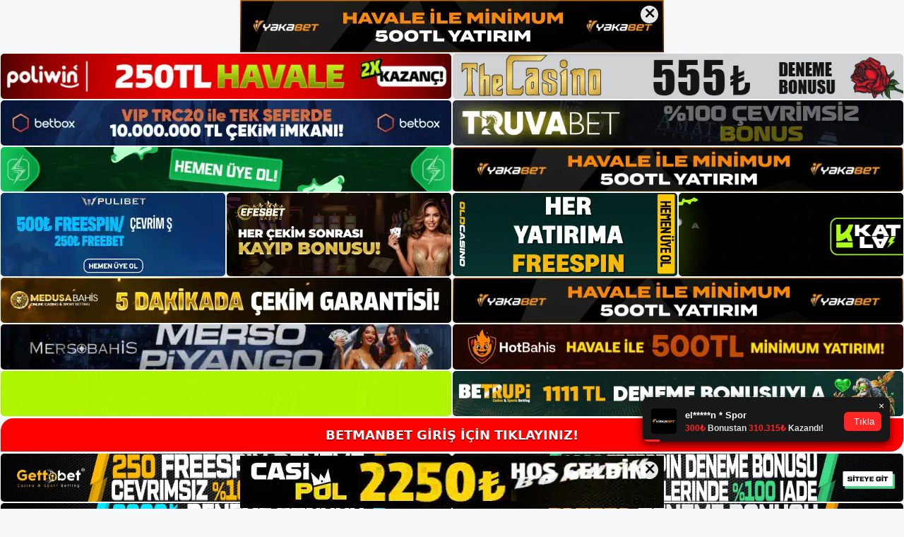

--- FILE ---
content_type: text/html; charset=UTF-8
request_url: https://betmanbetgiris.com/betmanbet-sistemi-tehlikeli-midir/
body_size: 22551
content:
<!DOCTYPE html>
<html lang="tr">
<head>
	<meta name="google-site-verification" content="NJvO7rTQL0wtE-D2hxKAFvOFtWAONEapYe5ho4e8dKk" />
	<meta charset="UTF-8">
	<meta name='robots' content='index, follow, max-image-preview:large, max-snippet:-1, max-video-preview:-1' />
<meta name="generator" content="Bu sitenin AMP ve CDN (İç Link) kurulumu NGY tarafından yapılmıştır."/><meta name="viewport" content="width=device-width, initial-scale=1">
	<!-- This site is optimized with the Yoast SEO plugin v26.7 - https://yoast.com/wordpress/plugins/seo/ -->
	<title>Betmanbet Sistemi Tehlikeli Midir - Betman Giriş Adres</title>
	<meta name="description" content="Betmanbet sistemi tehlikeli midir bu sistem aşırı gerilim kayıplarını kompanse etmek için kullanılır. Doğru kullanıldığında risk" />
	<link rel="canonical" href="https://betmanbetgiris.com/betmanbet-sistemi-tehlikeli-midir/" />
	<meta property="og:locale" content="tr_TR" />
	<meta property="og:type" content="article" />
	<meta property="og:title" content="Betmanbet Sistemi Tehlikeli Midir - Betman Giriş Adres" />
	<meta property="og:description" content="Betmanbet sistemi tehlikeli midir bu sistem aşırı gerilim kayıplarını kompanse etmek için kullanılır. Doğru kullanıldığında risk" />
	<meta property="og:url" content="https://betmanbetgiris.com/betmanbet-sistemi-tehlikeli-midir/" />
	<meta property="og:site_name" content="Betman Giriş Adres" />
	<meta property="article:published_time" content="2023-09-09T16:00:00+00:00" />
	<meta name="author" content="admin" />
	<meta name="twitter:card" content="summary_large_image" />
	<meta name="twitter:label1" content="Yazan:" />
	<meta name="twitter:data1" content="admin" />
	<meta name="twitter:label2" content="Tahmini okuma süresi" />
	<meta name="twitter:data2" content="5 dakika" />
	<script type="application/ld+json" class="yoast-schema-graph">{"@context":"https://schema.org","@graph":[{"@type":"Article","@id":"https://betmanbetgiris.com/betmanbet-sistemi-tehlikeli-midir/#article","isPartOf":{"@id":"https://betmanbetgiris.com/betmanbet-sistemi-tehlikeli-midir/"},"author":{"name":"admin","@id":"https://betmanbetgiris.com/#/schema/person/fadfa8315a134127ca63e3284b294118"},"headline":"Betmanbet Sistemi Tehlikeli Midir","datePublished":"2023-09-09T16:00:00+00:00","mainEntityOfPage":{"@id":"https://betmanbetgiris.com/betmanbet-sistemi-tehlikeli-midir/"},"wordCount":1032,"commentCount":0,"publisher":{"@id":"https://betmanbetgiris.com/#/schema/person/fadfa8315a134127ca63e3284b294118"},"image":{"@id":"https://betmanbetgiris.com/betmanbet-sistemi-tehlikeli-midir/#primaryimage"},"thumbnailUrl":"https://betmanbetgiris.com/wp-content/uploads/2023/09/betmanbet-sistemi-tehlikeli-midir.jpg","keywords":["betmanbet casino sitesi","betmanbet sistemi tehlikeli midir","betmanbet taktikleri"],"articleSection":["Betmanbet"],"inLanguage":"tr","potentialAction":[{"@type":"CommentAction","name":"Comment","target":["https://betmanbetgiris.com/betmanbet-sistemi-tehlikeli-midir/#respond"]}]},{"@type":"WebPage","@id":"https://betmanbetgiris.com/betmanbet-sistemi-tehlikeli-midir/","url":"https://betmanbetgiris.com/betmanbet-sistemi-tehlikeli-midir/","name":"Betmanbet Sistemi Tehlikeli Midir - Betman Giriş Adres","isPartOf":{"@id":"https://betmanbetgiris.com/#website"},"primaryImageOfPage":{"@id":"https://betmanbetgiris.com/betmanbet-sistemi-tehlikeli-midir/#primaryimage"},"image":{"@id":"https://betmanbetgiris.com/betmanbet-sistemi-tehlikeli-midir/#primaryimage"},"thumbnailUrl":"https://betmanbetgiris.com/wp-content/uploads/2023/09/betmanbet-sistemi-tehlikeli-midir.jpg","datePublished":"2023-09-09T16:00:00+00:00","description":"Betmanbet sistemi tehlikeli midir bu sistem aşırı gerilim kayıplarını kompanse etmek için kullanılır. Doğru kullanıldığında risk","breadcrumb":{"@id":"https://betmanbetgiris.com/betmanbet-sistemi-tehlikeli-midir/#breadcrumb"},"inLanguage":"tr","potentialAction":[{"@type":"ReadAction","target":["https://betmanbetgiris.com/betmanbet-sistemi-tehlikeli-midir/"]}]},{"@type":"ImageObject","inLanguage":"tr","@id":"https://betmanbetgiris.com/betmanbet-sistemi-tehlikeli-midir/#primaryimage","url":"https://betmanbetgiris.com/wp-content/uploads/2023/09/betmanbet-sistemi-tehlikeli-midir.jpg","contentUrl":"https://betmanbetgiris.com/wp-content/uploads/2023/09/betmanbet-sistemi-tehlikeli-midir.jpg","width":1920,"height":1080,"caption":"Ancak, diğer tüm sistemler gibi, martingale kullanarak alım satım yapmak da belirli riskler taşır"},{"@type":"BreadcrumbList","@id":"https://betmanbetgiris.com/betmanbet-sistemi-tehlikeli-midir/#breadcrumb","itemListElement":[{"@type":"ListItem","position":1,"name":"Anasayfa","item":"https://betmanbetgiris.com/"},{"@type":"ListItem","position":2,"name":"Betmanbet Sistemi Tehlikeli Midir"}]},{"@type":"WebSite","@id":"https://betmanbetgiris.com/#website","url":"https://betmanbetgiris.com/","name":"Betman Giriş Adres","description":"Betman Giriş Adres Bilgileri","publisher":{"@id":"https://betmanbetgiris.com/#/schema/person/fadfa8315a134127ca63e3284b294118"},"potentialAction":[{"@type":"SearchAction","target":{"@type":"EntryPoint","urlTemplate":"https://betmanbetgiris.com/?s={search_term_string}"},"query-input":{"@type":"PropertyValueSpecification","valueRequired":true,"valueName":"search_term_string"}}],"inLanguage":"tr"},{"@type":["Person","Organization"],"@id":"https://betmanbetgiris.com/#/schema/person/fadfa8315a134127ca63e3284b294118","name":"admin","image":{"@type":"ImageObject","inLanguage":"tr","@id":"https://betmanbetgiris.com/#/schema/person/image/","url":"https://betmanbetgiris.com/wp-content/uploads/2024/06/Betmanbet-Logo.png","contentUrl":"https://betmanbetgiris.com/wp-content/uploads/2024/06/Betmanbet-Logo.png","width":360,"height":55,"caption":"admin"},"logo":{"@id":"https://betmanbetgiris.com/#/schema/person/image/"},"sameAs":["https://betmanbetgiris.com"],"url":"https://betmanbetgiris.com/author/admin/"}]}</script>
	<!-- / Yoast SEO plugin. -->


<link rel="alternate" type="application/rss+xml" title="Betman Giriş Adres &raquo; akışı" href="https://betmanbetgiris.com/feed/" />
<link rel="alternate" type="application/rss+xml" title="Betman Giriş Adres &raquo; yorum akışı" href="https://betmanbetgiris.com/comments/feed/" />
<link rel="alternate" type="application/rss+xml" title="Betman Giriş Adres &raquo; Betmanbet Sistemi Tehlikeli Midir yorum akışı" href="https://betmanbetgiris.com/betmanbet-sistemi-tehlikeli-midir/feed/" />
<link rel="alternate" title="oEmbed (JSON)" type="application/json+oembed" href="https://betmanbetgiris.com/wp-json/oembed/1.0/embed?url=https%3A%2F%2Fbetmanbetgiris.com%2Fbetmanbet-sistemi-tehlikeli-midir%2F" />
<link rel="alternate" title="oEmbed (XML)" type="text/xml+oembed" href="https://betmanbetgiris.com/wp-json/oembed/1.0/embed?url=https%3A%2F%2Fbetmanbetgiris.com%2Fbetmanbet-sistemi-tehlikeli-midir%2F&#038;format=xml" />
<style id='wp-img-auto-sizes-contain-inline-css'>
img:is([sizes=auto i],[sizes^="auto," i]){contain-intrinsic-size:3000px 1500px}
/*# sourceURL=wp-img-auto-sizes-contain-inline-css */
</style>
<style id='wp-emoji-styles-inline-css'>

	img.wp-smiley, img.emoji {
		display: inline !important;
		border: none !important;
		box-shadow: none !important;
		height: 1em !important;
		width: 1em !important;
		margin: 0 0.07em !important;
		vertical-align: -0.1em !important;
		background: none !important;
		padding: 0 !important;
	}
/*# sourceURL=wp-emoji-styles-inline-css */
</style>
<style id='wp-block-library-inline-css'>
:root{--wp-block-synced-color:#7a00df;--wp-block-synced-color--rgb:122,0,223;--wp-bound-block-color:var(--wp-block-synced-color);--wp-editor-canvas-background:#ddd;--wp-admin-theme-color:#007cba;--wp-admin-theme-color--rgb:0,124,186;--wp-admin-theme-color-darker-10:#006ba1;--wp-admin-theme-color-darker-10--rgb:0,107,160.5;--wp-admin-theme-color-darker-20:#005a87;--wp-admin-theme-color-darker-20--rgb:0,90,135;--wp-admin-border-width-focus:2px}@media (min-resolution:192dpi){:root{--wp-admin-border-width-focus:1.5px}}.wp-element-button{cursor:pointer}:root .has-very-light-gray-background-color{background-color:#eee}:root .has-very-dark-gray-background-color{background-color:#313131}:root .has-very-light-gray-color{color:#eee}:root .has-very-dark-gray-color{color:#313131}:root .has-vivid-green-cyan-to-vivid-cyan-blue-gradient-background{background:linear-gradient(135deg,#00d084,#0693e3)}:root .has-purple-crush-gradient-background{background:linear-gradient(135deg,#34e2e4,#4721fb 50%,#ab1dfe)}:root .has-hazy-dawn-gradient-background{background:linear-gradient(135deg,#faaca8,#dad0ec)}:root .has-subdued-olive-gradient-background{background:linear-gradient(135deg,#fafae1,#67a671)}:root .has-atomic-cream-gradient-background{background:linear-gradient(135deg,#fdd79a,#004a59)}:root .has-nightshade-gradient-background{background:linear-gradient(135deg,#330968,#31cdcf)}:root .has-midnight-gradient-background{background:linear-gradient(135deg,#020381,#2874fc)}:root{--wp--preset--font-size--normal:16px;--wp--preset--font-size--huge:42px}.has-regular-font-size{font-size:1em}.has-larger-font-size{font-size:2.625em}.has-normal-font-size{font-size:var(--wp--preset--font-size--normal)}.has-huge-font-size{font-size:var(--wp--preset--font-size--huge)}.has-text-align-center{text-align:center}.has-text-align-left{text-align:left}.has-text-align-right{text-align:right}.has-fit-text{white-space:nowrap!important}#end-resizable-editor-section{display:none}.aligncenter{clear:both}.items-justified-left{justify-content:flex-start}.items-justified-center{justify-content:center}.items-justified-right{justify-content:flex-end}.items-justified-space-between{justify-content:space-between}.screen-reader-text{border:0;clip-path:inset(50%);height:1px;margin:-1px;overflow:hidden;padding:0;position:absolute;width:1px;word-wrap:normal!important}.screen-reader-text:focus{background-color:#ddd;clip-path:none;color:#444;display:block;font-size:1em;height:auto;left:5px;line-height:normal;padding:15px 23px 14px;text-decoration:none;top:5px;width:auto;z-index:100000}html :where(.has-border-color){border-style:solid}html :where([style*=border-top-color]){border-top-style:solid}html :where([style*=border-right-color]){border-right-style:solid}html :where([style*=border-bottom-color]){border-bottom-style:solid}html :where([style*=border-left-color]){border-left-style:solid}html :where([style*=border-width]){border-style:solid}html :where([style*=border-top-width]){border-top-style:solid}html :where([style*=border-right-width]){border-right-style:solid}html :where([style*=border-bottom-width]){border-bottom-style:solid}html :where([style*=border-left-width]){border-left-style:solid}html :where(img[class*=wp-image-]){height:auto;max-width:100%}:where(figure){margin:0 0 1em}html :where(.is-position-sticky){--wp-admin--admin-bar--position-offset:var(--wp-admin--admin-bar--height,0px)}@media screen and (max-width:600px){html :where(.is-position-sticky){--wp-admin--admin-bar--position-offset:0px}}

/*# sourceURL=wp-block-library-inline-css */
</style><style id='wp-block-archives-inline-css'>
.wp-block-archives{box-sizing:border-box}.wp-block-archives-dropdown label{display:block}
/*# sourceURL=https://betmanbetgiris.com/wp-includes/blocks/archives/style.min.css */
</style>
<style id='wp-block-categories-inline-css'>
.wp-block-categories{box-sizing:border-box}.wp-block-categories.alignleft{margin-right:2em}.wp-block-categories.alignright{margin-left:2em}.wp-block-categories.wp-block-categories-dropdown.aligncenter{text-align:center}.wp-block-categories .wp-block-categories__label{display:block;width:100%}
/*# sourceURL=https://betmanbetgiris.com/wp-includes/blocks/categories/style.min.css */
</style>
<style id='wp-block-heading-inline-css'>
h1:where(.wp-block-heading).has-background,h2:where(.wp-block-heading).has-background,h3:where(.wp-block-heading).has-background,h4:where(.wp-block-heading).has-background,h5:where(.wp-block-heading).has-background,h6:where(.wp-block-heading).has-background{padding:1.25em 2.375em}h1.has-text-align-left[style*=writing-mode]:where([style*=vertical-lr]),h1.has-text-align-right[style*=writing-mode]:where([style*=vertical-rl]),h2.has-text-align-left[style*=writing-mode]:where([style*=vertical-lr]),h2.has-text-align-right[style*=writing-mode]:where([style*=vertical-rl]),h3.has-text-align-left[style*=writing-mode]:where([style*=vertical-lr]),h3.has-text-align-right[style*=writing-mode]:where([style*=vertical-rl]),h4.has-text-align-left[style*=writing-mode]:where([style*=vertical-lr]),h4.has-text-align-right[style*=writing-mode]:where([style*=vertical-rl]),h5.has-text-align-left[style*=writing-mode]:where([style*=vertical-lr]),h5.has-text-align-right[style*=writing-mode]:where([style*=vertical-rl]),h6.has-text-align-left[style*=writing-mode]:where([style*=vertical-lr]),h6.has-text-align-right[style*=writing-mode]:where([style*=vertical-rl]){rotate:180deg}
/*# sourceURL=https://betmanbetgiris.com/wp-includes/blocks/heading/style.min.css */
</style>
<style id='wp-block-latest-posts-inline-css'>
.wp-block-latest-posts{box-sizing:border-box}.wp-block-latest-posts.alignleft{margin-right:2em}.wp-block-latest-posts.alignright{margin-left:2em}.wp-block-latest-posts.wp-block-latest-posts__list{list-style:none}.wp-block-latest-posts.wp-block-latest-posts__list li{clear:both;overflow-wrap:break-word}.wp-block-latest-posts.is-grid{display:flex;flex-wrap:wrap}.wp-block-latest-posts.is-grid li{margin:0 1.25em 1.25em 0;width:100%}@media (min-width:600px){.wp-block-latest-posts.columns-2 li{width:calc(50% - .625em)}.wp-block-latest-posts.columns-2 li:nth-child(2n){margin-right:0}.wp-block-latest-posts.columns-3 li{width:calc(33.33333% - .83333em)}.wp-block-latest-posts.columns-3 li:nth-child(3n){margin-right:0}.wp-block-latest-posts.columns-4 li{width:calc(25% - .9375em)}.wp-block-latest-posts.columns-4 li:nth-child(4n){margin-right:0}.wp-block-latest-posts.columns-5 li{width:calc(20% - 1em)}.wp-block-latest-posts.columns-5 li:nth-child(5n){margin-right:0}.wp-block-latest-posts.columns-6 li{width:calc(16.66667% - 1.04167em)}.wp-block-latest-posts.columns-6 li:nth-child(6n){margin-right:0}}:root :where(.wp-block-latest-posts.is-grid){padding:0}:root :where(.wp-block-latest-posts.wp-block-latest-posts__list){padding-left:0}.wp-block-latest-posts__post-author,.wp-block-latest-posts__post-date{display:block;font-size:.8125em}.wp-block-latest-posts__post-excerpt,.wp-block-latest-posts__post-full-content{margin-bottom:1em;margin-top:.5em}.wp-block-latest-posts__featured-image a{display:inline-block}.wp-block-latest-posts__featured-image img{height:auto;max-width:100%;width:auto}.wp-block-latest-posts__featured-image.alignleft{float:left;margin-right:1em}.wp-block-latest-posts__featured-image.alignright{float:right;margin-left:1em}.wp-block-latest-posts__featured-image.aligncenter{margin-bottom:1em;text-align:center}
/*# sourceURL=https://betmanbetgiris.com/wp-includes/blocks/latest-posts/style.min.css */
</style>
<style id='wp-block-tag-cloud-inline-css'>
.wp-block-tag-cloud{box-sizing:border-box}.wp-block-tag-cloud.aligncenter{justify-content:center;text-align:center}.wp-block-tag-cloud a{display:inline-block;margin-right:5px}.wp-block-tag-cloud span{display:inline-block;margin-left:5px;text-decoration:none}:root :where(.wp-block-tag-cloud.is-style-outline){display:flex;flex-wrap:wrap;gap:1ch}:root :where(.wp-block-tag-cloud.is-style-outline a){border:1px solid;font-size:unset!important;margin-right:0;padding:1ch 2ch;text-decoration:none!important}
/*# sourceURL=https://betmanbetgiris.com/wp-includes/blocks/tag-cloud/style.min.css */
</style>
<style id='wp-block-group-inline-css'>
.wp-block-group{box-sizing:border-box}:where(.wp-block-group.wp-block-group-is-layout-constrained){position:relative}
/*# sourceURL=https://betmanbetgiris.com/wp-includes/blocks/group/style.min.css */
</style>
<style id='global-styles-inline-css'>
:root{--wp--preset--aspect-ratio--square: 1;--wp--preset--aspect-ratio--4-3: 4/3;--wp--preset--aspect-ratio--3-4: 3/4;--wp--preset--aspect-ratio--3-2: 3/2;--wp--preset--aspect-ratio--2-3: 2/3;--wp--preset--aspect-ratio--16-9: 16/9;--wp--preset--aspect-ratio--9-16: 9/16;--wp--preset--color--black: #000000;--wp--preset--color--cyan-bluish-gray: #abb8c3;--wp--preset--color--white: #ffffff;--wp--preset--color--pale-pink: #f78da7;--wp--preset--color--vivid-red: #cf2e2e;--wp--preset--color--luminous-vivid-orange: #ff6900;--wp--preset--color--luminous-vivid-amber: #fcb900;--wp--preset--color--light-green-cyan: #7bdcb5;--wp--preset--color--vivid-green-cyan: #00d084;--wp--preset--color--pale-cyan-blue: #8ed1fc;--wp--preset--color--vivid-cyan-blue: #0693e3;--wp--preset--color--vivid-purple: #9b51e0;--wp--preset--color--contrast: var(--contrast);--wp--preset--color--contrast-2: var(--contrast-2);--wp--preset--color--contrast-3: var(--contrast-3);--wp--preset--color--base: var(--base);--wp--preset--color--base-2: var(--base-2);--wp--preset--color--base-3: var(--base-3);--wp--preset--color--accent: var(--accent);--wp--preset--gradient--vivid-cyan-blue-to-vivid-purple: linear-gradient(135deg,rgb(6,147,227) 0%,rgb(155,81,224) 100%);--wp--preset--gradient--light-green-cyan-to-vivid-green-cyan: linear-gradient(135deg,rgb(122,220,180) 0%,rgb(0,208,130) 100%);--wp--preset--gradient--luminous-vivid-amber-to-luminous-vivid-orange: linear-gradient(135deg,rgb(252,185,0) 0%,rgb(255,105,0) 100%);--wp--preset--gradient--luminous-vivid-orange-to-vivid-red: linear-gradient(135deg,rgb(255,105,0) 0%,rgb(207,46,46) 100%);--wp--preset--gradient--very-light-gray-to-cyan-bluish-gray: linear-gradient(135deg,rgb(238,238,238) 0%,rgb(169,184,195) 100%);--wp--preset--gradient--cool-to-warm-spectrum: linear-gradient(135deg,rgb(74,234,220) 0%,rgb(151,120,209) 20%,rgb(207,42,186) 40%,rgb(238,44,130) 60%,rgb(251,105,98) 80%,rgb(254,248,76) 100%);--wp--preset--gradient--blush-light-purple: linear-gradient(135deg,rgb(255,206,236) 0%,rgb(152,150,240) 100%);--wp--preset--gradient--blush-bordeaux: linear-gradient(135deg,rgb(254,205,165) 0%,rgb(254,45,45) 50%,rgb(107,0,62) 100%);--wp--preset--gradient--luminous-dusk: linear-gradient(135deg,rgb(255,203,112) 0%,rgb(199,81,192) 50%,rgb(65,88,208) 100%);--wp--preset--gradient--pale-ocean: linear-gradient(135deg,rgb(255,245,203) 0%,rgb(182,227,212) 50%,rgb(51,167,181) 100%);--wp--preset--gradient--electric-grass: linear-gradient(135deg,rgb(202,248,128) 0%,rgb(113,206,126) 100%);--wp--preset--gradient--midnight: linear-gradient(135deg,rgb(2,3,129) 0%,rgb(40,116,252) 100%);--wp--preset--font-size--small: 13px;--wp--preset--font-size--medium: 20px;--wp--preset--font-size--large: 36px;--wp--preset--font-size--x-large: 42px;--wp--preset--spacing--20: 0.44rem;--wp--preset--spacing--30: 0.67rem;--wp--preset--spacing--40: 1rem;--wp--preset--spacing--50: 1.5rem;--wp--preset--spacing--60: 2.25rem;--wp--preset--spacing--70: 3.38rem;--wp--preset--spacing--80: 5.06rem;--wp--preset--shadow--natural: 6px 6px 9px rgba(0, 0, 0, 0.2);--wp--preset--shadow--deep: 12px 12px 50px rgba(0, 0, 0, 0.4);--wp--preset--shadow--sharp: 6px 6px 0px rgba(0, 0, 0, 0.2);--wp--preset--shadow--outlined: 6px 6px 0px -3px rgb(255, 255, 255), 6px 6px rgb(0, 0, 0);--wp--preset--shadow--crisp: 6px 6px 0px rgb(0, 0, 0);}:where(.is-layout-flex){gap: 0.5em;}:where(.is-layout-grid){gap: 0.5em;}body .is-layout-flex{display: flex;}.is-layout-flex{flex-wrap: wrap;align-items: center;}.is-layout-flex > :is(*, div){margin: 0;}body .is-layout-grid{display: grid;}.is-layout-grid > :is(*, div){margin: 0;}:where(.wp-block-columns.is-layout-flex){gap: 2em;}:where(.wp-block-columns.is-layout-grid){gap: 2em;}:where(.wp-block-post-template.is-layout-flex){gap: 1.25em;}:where(.wp-block-post-template.is-layout-grid){gap: 1.25em;}.has-black-color{color: var(--wp--preset--color--black) !important;}.has-cyan-bluish-gray-color{color: var(--wp--preset--color--cyan-bluish-gray) !important;}.has-white-color{color: var(--wp--preset--color--white) !important;}.has-pale-pink-color{color: var(--wp--preset--color--pale-pink) !important;}.has-vivid-red-color{color: var(--wp--preset--color--vivid-red) !important;}.has-luminous-vivid-orange-color{color: var(--wp--preset--color--luminous-vivid-orange) !important;}.has-luminous-vivid-amber-color{color: var(--wp--preset--color--luminous-vivid-amber) !important;}.has-light-green-cyan-color{color: var(--wp--preset--color--light-green-cyan) !important;}.has-vivid-green-cyan-color{color: var(--wp--preset--color--vivid-green-cyan) !important;}.has-pale-cyan-blue-color{color: var(--wp--preset--color--pale-cyan-blue) !important;}.has-vivid-cyan-blue-color{color: var(--wp--preset--color--vivid-cyan-blue) !important;}.has-vivid-purple-color{color: var(--wp--preset--color--vivid-purple) !important;}.has-black-background-color{background-color: var(--wp--preset--color--black) !important;}.has-cyan-bluish-gray-background-color{background-color: var(--wp--preset--color--cyan-bluish-gray) !important;}.has-white-background-color{background-color: var(--wp--preset--color--white) !important;}.has-pale-pink-background-color{background-color: var(--wp--preset--color--pale-pink) !important;}.has-vivid-red-background-color{background-color: var(--wp--preset--color--vivid-red) !important;}.has-luminous-vivid-orange-background-color{background-color: var(--wp--preset--color--luminous-vivid-orange) !important;}.has-luminous-vivid-amber-background-color{background-color: var(--wp--preset--color--luminous-vivid-amber) !important;}.has-light-green-cyan-background-color{background-color: var(--wp--preset--color--light-green-cyan) !important;}.has-vivid-green-cyan-background-color{background-color: var(--wp--preset--color--vivid-green-cyan) !important;}.has-pale-cyan-blue-background-color{background-color: var(--wp--preset--color--pale-cyan-blue) !important;}.has-vivid-cyan-blue-background-color{background-color: var(--wp--preset--color--vivid-cyan-blue) !important;}.has-vivid-purple-background-color{background-color: var(--wp--preset--color--vivid-purple) !important;}.has-black-border-color{border-color: var(--wp--preset--color--black) !important;}.has-cyan-bluish-gray-border-color{border-color: var(--wp--preset--color--cyan-bluish-gray) !important;}.has-white-border-color{border-color: var(--wp--preset--color--white) !important;}.has-pale-pink-border-color{border-color: var(--wp--preset--color--pale-pink) !important;}.has-vivid-red-border-color{border-color: var(--wp--preset--color--vivid-red) !important;}.has-luminous-vivid-orange-border-color{border-color: var(--wp--preset--color--luminous-vivid-orange) !important;}.has-luminous-vivid-amber-border-color{border-color: var(--wp--preset--color--luminous-vivid-amber) !important;}.has-light-green-cyan-border-color{border-color: var(--wp--preset--color--light-green-cyan) !important;}.has-vivid-green-cyan-border-color{border-color: var(--wp--preset--color--vivid-green-cyan) !important;}.has-pale-cyan-blue-border-color{border-color: var(--wp--preset--color--pale-cyan-blue) !important;}.has-vivid-cyan-blue-border-color{border-color: var(--wp--preset--color--vivid-cyan-blue) !important;}.has-vivid-purple-border-color{border-color: var(--wp--preset--color--vivid-purple) !important;}.has-vivid-cyan-blue-to-vivid-purple-gradient-background{background: var(--wp--preset--gradient--vivid-cyan-blue-to-vivid-purple) !important;}.has-light-green-cyan-to-vivid-green-cyan-gradient-background{background: var(--wp--preset--gradient--light-green-cyan-to-vivid-green-cyan) !important;}.has-luminous-vivid-amber-to-luminous-vivid-orange-gradient-background{background: var(--wp--preset--gradient--luminous-vivid-amber-to-luminous-vivid-orange) !important;}.has-luminous-vivid-orange-to-vivid-red-gradient-background{background: var(--wp--preset--gradient--luminous-vivid-orange-to-vivid-red) !important;}.has-very-light-gray-to-cyan-bluish-gray-gradient-background{background: var(--wp--preset--gradient--very-light-gray-to-cyan-bluish-gray) !important;}.has-cool-to-warm-spectrum-gradient-background{background: var(--wp--preset--gradient--cool-to-warm-spectrum) !important;}.has-blush-light-purple-gradient-background{background: var(--wp--preset--gradient--blush-light-purple) !important;}.has-blush-bordeaux-gradient-background{background: var(--wp--preset--gradient--blush-bordeaux) !important;}.has-luminous-dusk-gradient-background{background: var(--wp--preset--gradient--luminous-dusk) !important;}.has-pale-ocean-gradient-background{background: var(--wp--preset--gradient--pale-ocean) !important;}.has-electric-grass-gradient-background{background: var(--wp--preset--gradient--electric-grass) !important;}.has-midnight-gradient-background{background: var(--wp--preset--gradient--midnight) !important;}.has-small-font-size{font-size: var(--wp--preset--font-size--small) !important;}.has-medium-font-size{font-size: var(--wp--preset--font-size--medium) !important;}.has-large-font-size{font-size: var(--wp--preset--font-size--large) !important;}.has-x-large-font-size{font-size: var(--wp--preset--font-size--x-large) !important;}
/*# sourceURL=global-styles-inline-css */
</style>

<style id='classic-theme-styles-inline-css'>
/*! This file is auto-generated */
.wp-block-button__link{color:#fff;background-color:#32373c;border-radius:9999px;box-shadow:none;text-decoration:none;padding:calc(.667em + 2px) calc(1.333em + 2px);font-size:1.125em}.wp-block-file__button{background:#32373c;color:#fff;text-decoration:none}
/*# sourceURL=/wp-includes/css/classic-themes.min.css */
</style>
<link rel='stylesheet' id='generate-comments-css' href='https://betmanbetgiris.com/wp-content/themes/generatepress/assets/css/components/comments.min.css?ver=3.1.3' media='all' />
<link rel='stylesheet' id='generate-style-css' href='https://betmanbetgiris.com/wp-content/themes/generatepress/assets/css/main.min.css?ver=3.1.3' media='all' />
<style id='generate-style-inline-css'>
body{background-color:var(--base-2);color:var(--contrast);}a{color:var(--accent);}a{text-decoration:underline;}.entry-title a, .site-branding a, a.button, .wp-block-button__link, .main-navigation a{text-decoration:none;}a:hover, a:focus, a:active{color:var(--contrast);}.wp-block-group__inner-container{max-width:1200px;margin-left:auto;margin-right:auto;}.site-header .header-image{width:300px;}:root{--contrast:#222222;--contrast-2:#575760;--contrast-3:#b2b2be;--base:#f0f0f0;--base-2:#f7f8f9;--base-3:#ffffff;--accent:#1e73be;}.has-contrast-color{color:#222222;}.has-contrast-background-color{background-color:#222222;}.has-contrast-2-color{color:#575760;}.has-contrast-2-background-color{background-color:#575760;}.has-contrast-3-color{color:#b2b2be;}.has-contrast-3-background-color{background-color:#b2b2be;}.has-base-color{color:#f0f0f0;}.has-base-background-color{background-color:#f0f0f0;}.has-base-2-color{color:#f7f8f9;}.has-base-2-background-color{background-color:#f7f8f9;}.has-base-3-color{color:#ffffff;}.has-base-3-background-color{background-color:#ffffff;}.has-accent-color{color:#1e73be;}.has-accent-background-color{background-color:#1e73be;}.top-bar{background-color:#636363;color:#ffffff;}.top-bar a{color:#ffffff;}.top-bar a:hover{color:#303030;}.site-header{background-color:var(--base-3);}.main-title a,.main-title a:hover{color:var(--contrast);}.site-description{color:var(--contrast-2);}.mobile-menu-control-wrapper .menu-toggle,.mobile-menu-control-wrapper .menu-toggle:hover,.mobile-menu-control-wrapper .menu-toggle:focus,.has-inline-mobile-toggle #site-navigation.toggled{background-color:rgba(0, 0, 0, 0.02);}.main-navigation,.main-navigation ul ul{background-color:var(--base-3);}.main-navigation .main-nav ul li a, .main-navigation .menu-toggle, .main-navigation .menu-bar-items{color:var(--contrast);}.main-navigation .main-nav ul li:not([class*="current-menu-"]):hover > a, .main-navigation .main-nav ul li:not([class*="current-menu-"]):focus > a, .main-navigation .main-nav ul li.sfHover:not([class*="current-menu-"]) > a, .main-navigation .menu-bar-item:hover > a, .main-navigation .menu-bar-item.sfHover > a{color:var(--accent);}button.menu-toggle:hover,button.menu-toggle:focus{color:var(--contrast);}.main-navigation .main-nav ul li[class*="current-menu-"] > a{color:var(--accent);}.navigation-search input[type="search"],.navigation-search input[type="search"]:active, .navigation-search input[type="search"]:focus, .main-navigation .main-nav ul li.search-item.active > a, .main-navigation .menu-bar-items .search-item.active > a{color:var(--accent);}.main-navigation ul ul{background-color:var(--base);}.separate-containers .inside-article, .separate-containers .comments-area, .separate-containers .page-header, .one-container .container, .separate-containers .paging-navigation, .inside-page-header{background-color:var(--base-3);}.entry-title a{color:var(--contrast);}.entry-title a:hover{color:var(--contrast-2);}.entry-meta{color:var(--contrast-2);}.sidebar .widget{background-color:var(--base-3);}.footer-widgets{background-color:var(--base-3);}.site-info{background-color:var(--base-3);}input[type="text"],input[type="email"],input[type="url"],input[type="password"],input[type="search"],input[type="tel"],input[type="number"],textarea,select{color:var(--contrast);background-color:var(--base-2);border-color:var(--base);}input[type="text"]:focus,input[type="email"]:focus,input[type="url"]:focus,input[type="password"]:focus,input[type="search"]:focus,input[type="tel"]:focus,input[type="number"]:focus,textarea:focus,select:focus{color:var(--contrast);background-color:var(--base-2);border-color:var(--contrast-3);}button,html input[type="button"],input[type="reset"],input[type="submit"],a.button,a.wp-block-button__link:not(.has-background){color:#ffffff;background-color:#55555e;}button:hover,html input[type="button"]:hover,input[type="reset"]:hover,input[type="submit"]:hover,a.button:hover,button:focus,html input[type="button"]:focus,input[type="reset"]:focus,input[type="submit"]:focus,a.button:focus,a.wp-block-button__link:not(.has-background):active,a.wp-block-button__link:not(.has-background):focus,a.wp-block-button__link:not(.has-background):hover{color:#ffffff;background-color:#3f4047;}a.generate-back-to-top{background-color:rgba( 0,0,0,0.4 );color:#ffffff;}a.generate-back-to-top:hover,a.generate-back-to-top:focus{background-color:rgba( 0,0,0,0.6 );color:#ffffff;}@media (max-width:768px){.main-navigation .menu-bar-item:hover > a, .main-navigation .menu-bar-item.sfHover > a{background:none;color:var(--contrast);}}.nav-below-header .main-navigation .inside-navigation.grid-container, .nav-above-header .main-navigation .inside-navigation.grid-container{padding:0px 20px 0px 20px;}.site-main .wp-block-group__inner-container{padding:40px;}.separate-containers .paging-navigation{padding-top:20px;padding-bottom:20px;}.entry-content .alignwide, body:not(.no-sidebar) .entry-content .alignfull{margin-left:-40px;width:calc(100% + 80px);max-width:calc(100% + 80px);}.rtl .menu-item-has-children .dropdown-menu-toggle{padding-left:20px;}.rtl .main-navigation .main-nav ul li.menu-item-has-children > a{padding-right:20px;}@media (max-width:768px){.separate-containers .inside-article, .separate-containers .comments-area, .separate-containers .page-header, .separate-containers .paging-navigation, .one-container .site-content, .inside-page-header{padding:30px;}.site-main .wp-block-group__inner-container{padding:30px;}.inside-top-bar{padding-right:30px;padding-left:30px;}.inside-header{padding-right:30px;padding-left:30px;}.widget-area .widget{padding-top:30px;padding-right:30px;padding-bottom:30px;padding-left:30px;}.footer-widgets-container{padding-top:30px;padding-right:30px;padding-bottom:30px;padding-left:30px;}.inside-site-info{padding-right:30px;padding-left:30px;}.entry-content .alignwide, body:not(.no-sidebar) .entry-content .alignfull{margin-left:-30px;width:calc(100% + 60px);max-width:calc(100% + 60px);}.one-container .site-main .paging-navigation{margin-bottom:20px;}}/* End cached CSS */.is-right-sidebar{width:30%;}.is-left-sidebar{width:30%;}.site-content .content-area{width:70%;}@media (max-width:768px){.main-navigation .menu-toggle,.sidebar-nav-mobile:not(#sticky-placeholder){display:block;}.main-navigation ul,.gen-sidebar-nav,.main-navigation:not(.slideout-navigation):not(.toggled) .main-nav > ul,.has-inline-mobile-toggle #site-navigation .inside-navigation > *:not(.navigation-search):not(.main-nav){display:none;}.nav-align-right .inside-navigation,.nav-align-center .inside-navigation{justify-content:space-between;}.has-inline-mobile-toggle .mobile-menu-control-wrapper{display:flex;flex-wrap:wrap;}.has-inline-mobile-toggle .inside-header{flex-direction:row;text-align:left;flex-wrap:wrap;}.has-inline-mobile-toggle .header-widget,.has-inline-mobile-toggle #site-navigation{flex-basis:100%;}.nav-float-left .has-inline-mobile-toggle #site-navigation{order:10;}}
/*# sourceURL=generate-style-inline-css */
</style>
<link rel="https://api.w.org/" href="https://betmanbetgiris.com/wp-json/" /><link rel="alternate" title="JSON" type="application/json" href="https://betmanbetgiris.com/wp-json/wp/v2/posts/685" /><link rel="EditURI" type="application/rsd+xml" title="RSD" href="https://betmanbetgiris.com/xmlrpc.php?rsd" />
<meta name="generator" content="WordPress 6.9" />
<link rel='shortlink' href='https://betmanbetgiris.com/?p=685' />
<link rel="pingback" href="https://betmanbetgiris.com/xmlrpc.php">
<link rel="amphtml" href="https://betmanbetgiriscom.seobarlos.com/betmanbet-sistemi-tehlikeli-midir/amp/"><link rel="icon" href="https://betmanbetgiris.com/wp-content/uploads/2024/06/Betmanbet-Favicon-150x150.png" sizes="32x32" />
<link rel="icon" href="https://betmanbetgiris.com/wp-content/uploads/2024/06/Betmanbet-Favicon.png" sizes="192x192" />
<link rel="apple-touch-icon" href="https://betmanbetgiris.com/wp-content/uploads/2024/06/Betmanbet-Favicon.png" />
<meta name="msapplication-TileImage" content="https://betmanbetgiris.com/wp-content/uploads/2024/06/Betmanbet-Favicon.png" />
	<head>

    <meta charset="UTF-8">
    <meta name="viewport"
          content="width=device-width, user-scalable=no, initial-scale=1.0, maximum-scale=1.0, minimum-scale=1.0">
    <meta http-equiv="X-UA-Compatible" content="ie=edge">
    </head>



<style>

    .footer iframe{
        position:fixed;
        bottom:0;
        z-index:9999;
          
      }
      
  .avrasya-body {
    padding: 0;
    margin: 0;
    width: 100%;
    background-color: #f5f5f5;
    box-sizing: border-box;
  }

  .avrasya-footer-notifi iframe {
    position: fixed;
    bottom: 0;
    z-index: 9999999;
  }

  .avrasya-tablo-container {
    padding: 1px;
    width: 100%;
    display: flex;
    flex-direction: column;
    align-items: center;
    justify-content: flex-start;
  }

  .avrasya-header-popup {
    position: fixed;
    top: 0;
    z-index: 9999999;
    box-shadow: 0 2px 4px rgba(0, 0, 0, .1);
  }

  .avrasya-header-popup-content {
    margin: 0 auto;
  }

  .avrasya-header-popup-content img {
    width: 100%;
    object-fit: contain;
  }

  .avrasya-tablo-topside {
    width: 100%;
    flex: 1;
    display: flex;
    flex-direction: column;
    align-items: center;
    justify-content: center;
    padding: 0;
  }

  .avrasya-avrasya-tablo-topcard-continer,
  .avrasya-avrasya-tablo-card-continer,
  .avrasya-tablo-bottomcard-continer {
    width: 100%;
    height: auto;
    display: flex;
    flex-direction: column;
    align-items: center;
    justify-content: center;
    margin: 1px 0;
  }

  .avrasya-tablo-topcard,
  .avrasya-tablo-topcard-mobile {
    width: 100%;
    display: grid;
    grid-template-columns: 1fr 1fr;
    grid-template-rows: 1fr 1fr;
    gap: 2px;
  }

  .avrasya-tablo-topcard-mobile {
    display: none;
  }

  .avrasya-tablo-card,
  .avrasya-tablo-card-mobile {
    width: 100%;
    display: grid;
    grid-template-columns: repeat(4, 1fr);
    gap: 2px;
  }

  .avrasya-tablo-card-mobile {
    display: none;
  }

  .avrasya-tablo-bottomcard,
  .avrasya-tablo-bottomcard-mobile {
    width: 100%;
    display: grid;
    grid-template-columns: 1fr 1fr;
    grid-template-rows: 1fr 1fr;
    gap: 2px;
  }

  .avrasya-tablo-bottomcard-mobile {
    display: none;
  }

  .avrasya-tablo-topcard a,
  .avrasya-tablo-topcard-mobile a,
  .avrasya-tablo-card a,
  .avrasya-tablo-card-mobile a,
  .avrasya-tablo-bottomcard a,
  .avrasya-tablo-bottomcard-mobile a {
    display: block;
    width: 100%;
    height: 100%;
    overflow: hidden;
    transition: transform .3s ease;
    background-color: #fff;
  }

  .avrasya-tablo-topcard a img,
  .avrasya-tablo-topcard-mobile a img,
  .avrasya-tablo-card a img,
  .avrasya-tablo-card-mobile a img,
  .avrasya-tablo-bottomcard a img,
  .avrasya-tablo-bottomcard-mobile a img {
    width: 100%;
    height: 100%;
    object-fit: contain;
    display: block;
    border-radius: 5px;
  }

  .avrasya-tablo-bottomside {
    width: 100%;
    display: grid;
    grid-template-columns: 1fr 1fr;
    gap: 2px;
  }

  .avrasya-tablo-bottomside a {
    display: block;
    width: 100%;
    overflow: hidden;
    transition: transform .3s ease;
    background-color: #fff;
  }

  .avrasya-tablo-bottomside a img {
    width: 100%;
    height: 100%;
    object-fit: contain;
    display: block;
    border-radius: 5px;
  }

  .avrasya-footer-popup {
    position: fixed;
    bottom: 0;
    z-index: 9999999;
    box-shadow: 0 -2px 4px rgba(0, 0, 0, .1);
    margin-top: auto;
  }

  .avrasya-footer-popup-content {
    margin: 0 auto;
    padding: 0;
  }

  .avrasya-footer-popup-content img {
    width: 100%;
    object-fit: contain;
  }

  .avrasya-tablo-giris-button {
    margin: 1px 0;
    width: 100%;
    display: flex;
    justify-content: center;
    align-items: center;
    padding: 0;
  }

  .avrasya-footer-popup-content-left {
    margin-bottom: -6px;
  }

  .avrasya-header-popup-content-left {
    margin-bottom: -6px;
  }

  .avrasya-tablo-giris-button a.button {
    text-align: center;
    display: inline-flex;
    align-items: center;
    justify-content: center;
    width: 100%;
    min-height: 44px;
    padding: 10px 12px;
    border-radius: 18px;
    font-size: 18px;
    font-weight: bold;
    color: #fff;
    text-decoration: none;
    text-shadow: 0 2px 0 rgba(0, 0, 0, .4);
    background: #ff0000 !important;
    margin: 1px 0px;

    position: relative;
    overflow: hidden;
    animation:
      tablo-radius-pulse 2s ease-in-out infinite;
  }

  @keyframes tablo-radius-pulse {
    0% {
      border-radius: 18px 0px 18px 0px;
    }

    25% {
      border-radius: 0px 18px 0px 18px;
    }

    50% {
      border-radius: 18px 0px 18px 0px;
    }

    75% {
      border-radius: 0px 18px 0px 18px;
    }

    100% {
      border-radius: 18px 0px 18px 0px;
    }
  }



  #close-top:checked~.avrasya-header-popup {
    display: none;
  }

  #close-bottom:checked~.avrasya-footer-popup {
    display: none;
  }

  .avrasya-tablo-banner-wrapper {
    position: relative;
  }

  .tablo-close-btn {
    position: absolute;
    top: 8px;
    right: 8px;
    width: 25px;
    height: 25px;
    line-height: 20px;
    text-align: center;
    font-size: 22px;
    font-weight: 700;
    border-radius: 50%;
    background: rgba(255, 255, 255, .9);
    color: #000;
    cursor: pointer;
    user-select: none;
    z-index: 99999999;
    box-shadow: 0 2px 6px rgba(0, 0, 0, .2);
  }

  .tablo-close-btn:hover,
  .tablo-close-btn:focus {
    outline: 2px solid rgba(255, 255, 255, .7);
  }

  .avrasya-tablo-bottomside-container {
    width: 100%;
    margin: 1px 0;
  }

  .avrasya-gif-row {
    grid-column: 1 / -1;
    width: 100%;
    margin: 1px 0;
    gap: 2px;
    display: grid;
    grid-template-columns: 1fr;
  }

  .avrasya-gif-row-mobile {
    display: none;
  }

  .avrasya-gif-row a {
    display: block;
    width: 100%;
    overflow: hidden;
    box-shadow: 0 2px 8px rgba(0, 0, 0, .1);
    transition: transform .3s ease;
    background-color: #fff;
  }

  .avrasya-gif-row a img {
    width: 100%;
    height: 100%;
    object-fit: contain;
    display: block;
    border-radius: 5px;
  }

  #close-top:checked~.avrasya-header-popup {
    display: none;
  }

  #close-top:checked~.header-spacer {
    display: none;
  }

  @media (min-width:600px) {

    .header-spacer {
      padding-bottom: 74px;
    }
  }

  @media (max-width: 1200px) {
    .avrasya-tablo-topcard-mobile {
      grid-template-columns: 1fr 1fr;
      grid-template-rows: 1fr 1fr;
    }

    .avrasya-tablo-card-mobile {
      grid-template-columns: repeat(4, 1fr);
    }

    .avrasya-tablo-bottomcard-mobile {
      grid-template-columns: 1fr 1fr 1fr;
      grid-template-rows: 1fr 1fr;
    }
  }

  @media (max-width: 900px) {
    .avrasya-gif-row {
      display: none;
    }

    .avrasya-gif-row-mobile {
      display: grid;
    }

    .avrasya-tablo-topcard-mobile,
    .avrasya-tablo-card-mobile,
    .avrasya-tablo-bottomcard-mobile {
      display: grid;
    }

    .avrasya-tablo-topcard,
    .avrasya-tablo-card,
    .avrasya-tablo-bottomcard {
      display: none;
    }

    .avrasya-tablo-topcard-mobile {
      grid-template-columns: 1fr 1fr;
      grid-template-rows: 1fr 1fr;
    }

    .avrasya-tablo-card-mobile {
      grid-template-columns: 1fr 1fr 1fr 1fr;
    }

    .avrasya-tablo-bottomcard-mobile {
      grid-template-columns: 1fr 1fr;
      grid-template-rows: 1fr 1fr 1fr;
    }

    .avrasya-tablo-bottomside {
      grid-template-columns: 1fr;
    }
  }

  @media (max-width:600px) {
    .header-spacer {
      width: 100%;
      aspect-ratio: var(--header-w, 600) / var(--header-h, 74);
    }
  }

  @media (max-width: 500px) {
    .avrasya-tablo-giris-button a.button {
      font-size: 15px;
    }

    .tablo-close-btn {
      width: 15px;
      height: 15px;
      font-size: 15px;
      line-height: 12px;
    }
  }

  @media (max-width: 400px) {
    .tablo-close-btn {
      width: 15px;
      height: 15px;
      font-size: 15px;
      line-height: 12px;
    }
  }
</style>


<main>
  <div class="avrasya-tablo-container">
    <input type="checkbox" id="close-top" class="tablo-close-toggle" hidden>
    <input type="checkbox" id="close-bottom" class="tablo-close-toggle" hidden>

          <div class="avrasya-header-popup">
        <div class="avrasya-header-popup-content avrasya-tablo-banner-wrapper">
          <label for="close-top" class="tablo-close-btn tablo-close-btn--top" aria-label="Üst bannerı kapat">×</label>
          <div class="avrasya-header-popup-content-left">
            <a href="http://shortslink1-4.com/headerbanner" rel="noopener">
              <img src="https://tabloproject1.com/tablo/uploads/banner/headerbanner.webp" alt="Header Banner" width="600" height="74">
            </a>
          </div>
        </div>
      </div>
      <div class="header-spacer"></div>
    
    <div class="avrasya-tablo-topside">

      <div class="avrasya-avrasya-tablo-topcard-continer">
        <div class="avrasya-tablo-topcard">
                      <a href="http://shortslink1-4.com/top1" rel="noopener">
              <img src="https://tabloproject1.com/tablo/uploads/gif/poliwinweb-banner.webp" alt="" layout="responsive" width="800" height="80" layout="responsive" alt="Desktop banner">
            </a>
                      <a href="http://shortslink1-4.com/top2" rel="noopener">
              <img src="https://tabloproject1.com/tablo/uploads/gif/thecasinoweb-banner.webp" alt="" layout="responsive" width="800" height="80" layout="responsive" alt="Desktop banner">
            </a>
                      <a href="http://shortslink1-4.com/top3" rel="noopener">
              <img src="https://tabloproject1.com/tablo/uploads/gif/betboxweb-banner.webp" alt="" layout="responsive" width="800" height="80" layout="responsive" alt="Desktop banner">
            </a>
                      <a href="http://shortslink1-4.com/top4" rel="noopener">
              <img src="https://tabloproject1.com/tablo/uploads/gif/truvabetweb-banner.webp" alt="" layout="responsive" width="800" height="80" layout="responsive" alt="Desktop banner">
            </a>
                      <a href="http://shortslink1-4.com/top5" rel="noopener">
              <img src="https://tabloproject1.com/tablo/uploads/gif/nitrobahisweb-banner.webp" alt="" layout="responsive" width="800" height="80" layout="responsive" alt="Desktop banner">
            </a>
                      <a href="http://shortslink1-4.com/top6" rel="noopener">
              <img src="https://tabloproject1.com/tablo/uploads/gif/yakabetweb-banner.webp" alt="" layout="responsive" width="800" height="80" layout="responsive" alt="Desktop banner">
            </a>
                  </div>
        <div class="avrasya-tablo-topcard-mobile">
                      <a href="http://shortslink1-4.com/top1" rel="noopener">
              <img src="https://tabloproject1.com/tablo/uploads/gif/poliwinmobil-banner.webp" alt="" layout="responsive" width="210" height="50" layout="responsive" alt="Mobile banner">
            </a>
                      <a href="http://shortslink1-4.com/top2" rel="noopener">
              <img src="https://tabloproject1.com/tablo/uploads/gif/thecasinomobil-banner.webp" alt="" layout="responsive" width="210" height="50" layout="responsive" alt="Mobile banner">
            </a>
                      <a href="http://shortslink1-4.com/top3" rel="noopener">
              <img src="https://tabloproject1.com/tablo/uploads/gif/betboxmobil-banner.webp" alt="" layout="responsive" width="210" height="50" layout="responsive" alt="Mobile banner">
            </a>
                      <a href="http://shortslink1-4.com/top4" rel="noopener">
              <img src="https://tabloproject1.com/tablo/uploads/gif/truvabetmobil-banner.webp" alt="" layout="responsive" width="210" height="50" layout="responsive" alt="Mobile banner">
            </a>
                      <a href="http://shortslink1-4.com/top5" rel="noopener">
              <img src="https://tabloproject1.com/tablo/uploads/gif/nitrobahismobil-banner.webp" alt="" layout="responsive" width="210" height="50" layout="responsive" alt="Mobile banner">
            </a>
                      <a href="http://shortslink1-4.com/top6" rel="noopener">
              <img src="https://tabloproject1.com/tablo/uploads/gif/yakabetmobil-banner.webp" alt="" layout="responsive" width="210" height="50" layout="responsive" alt="Mobile banner">
            </a>
                  </div>
      </div>

      <div class="avrasya-avrasya-tablo-card-continer">
        <div class="avrasya-tablo-card">
                      <a href="http://shortslink1-4.com/vip1" rel="noopener">
              <img src="https://tabloproject1.com/tablo/uploads/gif/pulibetweb.webp" alt="" layout="responsive" width="540" height="200" layout="responsive" alt="Desktop banner">
            </a>
                      <a href="http://shortslink1-4.com/vip2" rel="noopener">
              <img src="https://tabloproject1.com/tablo/uploads/gif/efesbetcasinoweb.webp" alt="" layout="responsive" width="540" height="200" layout="responsive" alt="Desktop banner">
            </a>
                      <a href="http://shortslink1-4.com/vip3" rel="noopener">
              <img src="https://tabloproject1.com/tablo/uploads/gif/oldcasinoweb.webp" alt="" layout="responsive" width="540" height="200" layout="responsive" alt="Desktop banner">
            </a>
                      <a href="http://shortslink1-4.com/vip4" rel="noopener">
              <img src="https://tabloproject1.com/tablo/uploads/gif/katlaweb.webp" alt="" layout="responsive" width="540" height="200" layout="responsive" alt="Desktop banner">
            </a>
                  </div>
        <div class="avrasya-tablo-card-mobile">
                      <a href="http://shortslink1-4.com/vip1" rel="noopener">
              <img src="https://tabloproject1.com/tablo/uploads/gif/pulibetmobil.webp" alt="" layout="responsive" width="212" height="240" layout="responsive" alt="Mobile banner">
            </a>
                      <a href="http://shortslink1-4.com/vip2" rel="noopener">
              <img src="https://tabloproject1.com/tablo/uploads/gif/efesbetcasinomobil.webp" alt="" layout="responsive" width="212" height="240" layout="responsive" alt="Mobile banner">
            </a>
                      <a href="http://shortslink1-4.com/vip3" rel="noopener">
              <img src="https://tabloproject1.com/tablo/uploads/gif/oldcasinomobil.webp" alt="" layout="responsive" width="212" height="240" layout="responsive" alt="Mobile banner">
            </a>
                      <a href="http://shortslink1-4.com/vip4" rel="noopener">
              <img src="https://tabloproject1.com/tablo/uploads/gif/katlamobil.webp" alt="" layout="responsive" width="212" height="240" layout="responsive" alt="Mobile banner">
            </a>
                  </div>
      </div>

      <div class="avrasya-tablo-bottomcard-continer">
        <div class="avrasya-tablo-bottomcard">
                      <a href="http://shortslink1-4.com/banner1" rel="noopener">
              <img src="https://tabloproject1.com/tablo/uploads/gif/medusabahisweb-banner.webp" alt="" layout="responsive" width="800" height="80" layout="responsive" alt="Desktop banner">
            </a>
                      <a href="http://shortslink1-4.com/banner2" rel="noopener">
              <img src="https://tabloproject1.com/tablo/uploads/gif/yakabetweb-banner.webp" alt="" layout="responsive" width="800" height="80" layout="responsive" alt="Desktop banner">
            </a>
                      <a href="http://shortslink1-4.com/banner3" rel="noopener">
              <img src="https://tabloproject1.com/tablo/uploads/gif/mersobahisweb-banner.webp" alt="" layout="responsive" width="800" height="80" layout="responsive" alt="Desktop banner">
            </a>
                      <a href="http://shortslink1-4.com/banner4" rel="noopener">
              <img src="https://tabloproject1.com/tablo/uploads/gif/hotbahisweb-banner.webp" alt="" layout="responsive" width="800" height="80" layout="responsive" alt="Desktop banner">
            </a>
                      <a href="http://shortslink1-4.com/banner5" rel="noopener">
              <img src="https://tabloproject1.com/tablo/uploads/gif/maxwinweb-banner.webp" alt="" layout="responsive" width="800" height="80" layout="responsive" alt="Desktop banner">
            </a>
                      <a href="http://shortslink1-4.com/banner6" rel="noopener">
              <img src="https://tabloproject1.com/tablo/uploads/gif/betrupiweb-banner.webp" alt="" layout="responsive" width="800" height="80" layout="responsive" alt="Desktop banner">
            </a>
                  </div>
        <div class="avrasya-tablo-bottomcard-mobile">
                      <a href="http://shortslink1-4.com/banner1" rel="noopener">
              <img src="https://tabloproject1.com/tablo/uploads/gif/medusabahismobil-banner.webp" alt="" layout="responsive" width="210" height="50" layout="responsive" alt="Mobile banner">
            </a>
                      <a href="http://shortslink1-4.com/banner2" rel="noopener">
              <img src="https://tabloproject1.com/tablo/uploads/gif/yakabetmobil-banner.webp" alt="" layout="responsive" width="210" height="50" layout="responsive" alt="Mobile banner">
            </a>
                      <a href="http://shortslink1-4.com/banner3" rel="noopener">
              <img src="https://tabloproject1.com/tablo/uploads/gif/mersobahismobil-banner.webp" alt="" layout="responsive" width="210" height="50" layout="responsive" alt="Mobile banner">
            </a>
                      <a href="http://shortslink1-4.com/banner4" rel="noopener">
              <img src="https://tabloproject1.com/tablo/uploads/gif/hotbahismobil-banner.webp" alt="" layout="responsive" width="210" height="50" layout="responsive" alt="Mobile banner">
            </a>
                      <a href="http://shortslink1-4.com/banner5" rel="noopener">
              <img src="https://tabloproject1.com/tablo/uploads/gif/maxwinmobil-banner.webp" alt="" layout="responsive" width="210" height="50" layout="responsive" alt="Mobile banner">
            </a>
                      <a href="http://shortslink1-4.com/banner6" rel="noopener">
              <img src="https://tabloproject1.com/tablo/uploads/gif/betrupimobil-banner.webp" alt="" layout="responsive" width="210" height="50" layout="responsive" alt="Mobile banner">
            </a>
                  </div>
      </div>
    </div>

    <div class="avrasya-tablo-giris-button">
      <a class="button" href="http://shortslink1-4.com/girisicintikla" rel="noopener">BETMANBET GİRİŞ İÇİN TIKLAYINIZ!</a>
    </div>



    <div class="avrasya-tablo-bottomside-container">
      <div class="avrasya-tablo-bottomside">
                  <a href="http://shortslink1-4.com/tablo1" rel="noopener" title="Site">
            <img src="https://tabloproject1.com/tablo/uploads/gettobet.webp" alt="" width="940" height="100" layout="responsive">
          </a>

                    <a href="http://shortslink1-4.com/tablo2" rel="noopener" title="Site">
            <img src="https://tabloproject1.com/tablo/uploads/masterbetting.webp" alt="" width="940" height="100" layout="responsive">
          </a>

                    <a href="http://shortslink1-4.com/tablo3" rel="noopener" title="Site">
            <img src="https://tabloproject1.com/tablo/uploads/piabet.webp" alt="" width="940" height="100" layout="responsive">
          </a>

                    <a href="http://shortslink1-4.com/tablo4" rel="noopener" title="Site">
            <img src="https://tabloproject1.com/tablo/uploads/pusulabet.webp" alt="" width="940" height="100" layout="responsive">
          </a>

                    <a href="http://shortslink1-4.com/tablo5" rel="noopener" title="Site">
            <img src="https://tabloproject1.com/tablo/uploads/diyarbet.webp" alt="" width="940" height="100" layout="responsive">
          </a>

                    <a href="http://shortslink1-4.com/tablo6" rel="noopener" title="Site">
            <img src="https://tabloproject1.com/tablo/uploads/casipol.webp" alt="" width="940" height="100" layout="responsive">
          </a>

                    <a href="http://shortslink1-4.com/tablo7" rel="noopener" title="Site">
            <img src="https://tabloproject1.com/tablo/uploads/casinoprom.webp" alt="" width="940" height="100" layout="responsive">
          </a>

                    <a href="http://shortslink1-4.com/tablo8" rel="noopener" title="Site">
            <img src="https://tabloproject1.com/tablo/uploads/milbet.webp" alt="" width="940" height="100" layout="responsive">
          </a>

                    <a href="http://shortslink1-4.com/tablo9" rel="noopener" title="Site">
            <img src="https://tabloproject1.com/tablo/uploads/locabet.webp" alt="" width="940" height="100" layout="responsive">
          </a>

                    <a href="http://shortslink1-4.com/tablo10" rel="noopener" title="Site">
            <img src="https://tabloproject1.com/tablo/uploads/casinra.webp" alt="" width="940" height="100" layout="responsive">
          </a>

          
                          <div class="avrasya-gif-row">
                <a href="http://shortslink1-4.com/h11" rel="noopener" title="Gif">
                  <img src="https://tabloproject1.com/tablo/uploads/gif/sahabetweb-h.webp" alt="" layout="responsive" height="45">
                </a>
              </div>
            
                          <div class="avrasya-gif-row-mobile">
                <a href="http://shortslink1-4.com/h11" rel="noopener" title="Gif">
                  <img src="https://tabloproject1.com/tablo/uploads/gif/sahabetmobil-h.webp" alt="" layout="responsive" height="70">
                </a>
              </div>
            
                  <a href="http://shortslink1-4.com/tablo11" rel="noopener" title="Site">
            <img src="https://tabloproject1.com/tablo/uploads/betplay.webp" alt="" width="940" height="100" layout="responsive">
          </a>

                    <a href="http://shortslink1-4.com/tablo12" rel="noopener" title="Site">
            <img src="https://tabloproject1.com/tablo/uploads/barbibet.webp" alt="" width="940" height="100" layout="responsive">
          </a>

                    <a href="http://shortslink1-4.com/tablo13" rel="noopener" title="Site">
            <img src="https://tabloproject1.com/tablo/uploads/stonebahis.webp" alt="" width="940" height="100" layout="responsive">
          </a>

                    <a href="http://shortslink1-4.com/tablo14" rel="noopener" title="Site">
            <img src="https://tabloproject1.com/tablo/uploads/betra.webp" alt="" width="940" height="100" layout="responsive">
          </a>

                    <a href="http://shortslink1-4.com/tablo15" rel="noopener" title="Site">
            <img src="https://tabloproject1.com/tablo/uploads/ganobet.webp" alt="" width="940" height="100" layout="responsive">
          </a>

                    <a href="http://shortslink1-4.com/tablo16" rel="noopener" title="Site">
            <img src="https://tabloproject1.com/tablo/uploads/kargabet.webp" alt="" width="940" height="100" layout="responsive">
          </a>

                    <a href="http://shortslink1-4.com/tablo17" rel="noopener" title="Site">
            <img src="https://tabloproject1.com/tablo/uploads/verabet.webp" alt="" width="940" height="100" layout="responsive">
          </a>

                    <a href="http://shortslink1-4.com/tablo18" rel="noopener" title="Site">
            <img src="https://tabloproject1.com/tablo/uploads/hiltonbet.webp" alt="" width="940" height="100" layout="responsive">
          </a>

                    <a href="http://shortslink1-4.com/tablo19" rel="noopener" title="Site">
            <img src="https://tabloproject1.com/tablo/uploads/romabet.webp" alt="" width="940" height="100" layout="responsive">
          </a>

                    <a href="http://shortslink1-4.com/tablo20" rel="noopener" title="Site">
            <img src="https://tabloproject1.com/tablo/uploads/nesilbet.webp" alt="" width="940" height="100" layout="responsive">
          </a>

          
                          <div class="avrasya-gif-row">
                <a href="http://shortslink1-4.com/h21" rel="noopener" title="Gif">
                  <img src="https://tabloproject1.com/tablo/uploads/gif/wojobetweb-h.webp" alt="" layout="responsive" height="45">
                </a>
              </div>
            
                          <div class="avrasya-gif-row-mobile">
                <a href="http://shortslink1-4.com/h21" rel="noopener" title="Gif">
                  <img src="https://tabloproject1.com/tablo/uploads/gif/wojobetmobil-h.webp" alt="" layout="responsive" height="70">
                </a>
              </div>
            
                  <a href="http://shortslink1-4.com/tablo21" rel="noopener" title="Site">
            <img src="https://tabloproject1.com/tablo/uploads/vizebet.webp" alt="" width="940" height="100" layout="responsive">
          </a>

                    <a href="http://shortslink1-4.com/tablo22" rel="noopener" title="Site">
            <img src="https://tabloproject1.com/tablo/uploads/roketbet.webp" alt="" width="940" height="100" layout="responsive">
          </a>

                    <a href="http://shortslink1-4.com/tablo23" rel="noopener" title="Site">
            <img src="https://tabloproject1.com/tablo/uploads/betlivo.webp" alt="" width="940" height="100" layout="responsive">
          </a>

                    <a href="http://shortslink1-4.com/tablo24" rel="noopener" title="Site">
            <img src="https://tabloproject1.com/tablo/uploads/betgaranti.webp" alt="" width="940" height="100" layout="responsive">
          </a>

                    <a href="http://shortslink1-4.com/tablo25" rel="noopener" title="Site">
            <img src="https://tabloproject1.com/tablo/uploads/tulipbet.webp" alt="" width="940" height="100" layout="responsive">
          </a>

                    <a href="http://shortslink1-4.com/tablo26" rel="noopener" title="Site">
            <img src="https://tabloproject1.com/tablo/uploads/imajbet.webp" alt="" width="940" height="100" layout="responsive">
          </a>

                    <a href="http://shortslink1-4.com/tablo27" rel="noopener" title="Site">
            <img src="https://tabloproject1.com/tablo/uploads/milosbet.webp" alt="" width="940" height="100" layout="responsive">
          </a>

                    <a href="http://shortslink1-4.com/tablo28" rel="noopener" title="Site">
            <img src="https://tabloproject1.com/tablo/uploads/huqqabet.webp" alt="" width="940" height="100" layout="responsive">
          </a>

                    <a href="http://shortslink1-4.com/tablo29" rel="noopener" title="Site">
            <img src="https://tabloproject1.com/tablo/uploads/vizyonbet.webp" alt="" width="940" height="100" layout="responsive">
          </a>

                    <a href="http://shortslink1-4.com/tablo30" rel="noopener" title="Site">
            <img src="https://tabloproject1.com/tablo/uploads/netbahis.webp" alt="" width="940" height="100" layout="responsive">
          </a>

          
                          <div class="avrasya-gif-row">
                <a href="http://shortslink1-4.com/h31" rel="noopener" title="Gif">
                  <img src="https://tabloproject1.com/tablo/uploads/gif/onwinweb-h.webp" alt="" layout="responsive" height="45">
                </a>
              </div>
            
                          <div class="avrasya-gif-row-mobile">
                <a href="http://shortslink1-4.com/h31" rel="noopener" title="Gif">
                  <img src="https://tabloproject1.com/tablo/uploads/gif/onwinmobil-h.webp" alt="" layout="responsive" height="70">
                </a>
              </div>
            
                  <a href="http://shortslink1-4.com/tablo31" rel="noopener" title="Site">
            <img src="https://tabloproject1.com/tablo/uploads/betpark.webp" alt="" width="940" height="100" layout="responsive">
          </a>

                    <a href="http://shortslink1-4.com/tablo32" rel="noopener" title="Site">
            <img src="https://tabloproject1.com/tablo/uploads/yakabet.webp" alt="" width="940" height="100" layout="responsive">
          </a>

                    <a href="http://shortslink1-4.com/tablo33" rel="noopener" title="Site">
            <img src="https://tabloproject1.com/tablo/uploads/tuccobet.webp" alt="" width="940" height="100" layout="responsive">
          </a>

                    <a href="http://shortslink1-4.com/tablo34" rel="noopener" title="Site">
            <img src="https://tabloproject1.com/tablo/uploads/ibizabet.webp" alt="" width="940" height="100" layout="responsive">
          </a>

                    <a href="http://shortslink1-4.com/tablo35" rel="noopener" title="Site">
            <img src="https://tabloproject1.com/tablo/uploads/kolaybet.webp" alt="" width="940" height="100" layout="responsive">
          </a>

                    <a href="http://shortslink1-4.com/tablo36" rel="noopener" title="Site">
            <img src="https://tabloproject1.com/tablo/uploads/pisabet.webp" alt="" width="940" height="100" layout="responsive">
          </a>

                    <a href="http://shortslink1-4.com/tablo37" rel="noopener" title="Site">
            <img src="https://tabloproject1.com/tablo/uploads/fifabahis.webp" alt="" width="940" height="100" layout="responsive">
          </a>

                    <a href="http://shortslink1-4.com/tablo38" rel="noopener" title="Site">
            <img src="https://tabloproject1.com/tablo/uploads/betist.webp" alt="" width="940" height="100" layout="responsive">
          </a>

                    <a href="http://shortslink1-4.com/tablo39" rel="noopener" title="Site">
            <img src="https://tabloproject1.com/tablo/uploads/berlinbet.webp" alt="" width="940" height="100" layout="responsive">
          </a>

                    <a href="http://shortslink1-4.com/tablo40" rel="noopener" title="Site">
            <img src="https://tabloproject1.com/tablo/uploads/amgbahis.webp" alt="" width="940" height="100" layout="responsive">
          </a>

          
                          <div class="avrasya-gif-row">
                <a href="http://shortslink1-4.com/h41" rel="noopener" title="Gif">
                  <img src="https://tabloproject1.com/tablo/uploads/gif/tipobetweb-h.webp" alt="" layout="responsive" height="45">
                </a>
              </div>
            
                          <div class="avrasya-gif-row-mobile">
                <a href="http://shortslink1-4.com/h41" rel="noopener" title="Gif">
                  <img src="https://tabloproject1.com/tablo/uploads/gif/tipobetmobil-h.webp" alt="" layout="responsive" height="70">
                </a>
              </div>
            
                  <a href="http://shortslink1-4.com/tablo41" rel="noopener" title="Site">
            <img src="https://tabloproject1.com/tablo/uploads/ganyanbet.webp" alt="" width="940" height="100" layout="responsive">
          </a>

                    <a href="http://shortslink1-4.com/tablo42" rel="noopener" title="Site">
            <img src="https://tabloproject1.com/tablo/uploads/1king.webp" alt="" width="940" height="100" layout="responsive">
          </a>

                    <a href="http://shortslink1-4.com/tablo43" rel="noopener" title="Site">
            <img src="https://tabloproject1.com/tablo/uploads/bayconti.webp" alt="" width="940" height="100" layout="responsive">
          </a>

                    <a href="http://shortslink1-4.com/tablo44" rel="noopener" title="Site">
            <img src="https://tabloproject1.com/tablo/uploads/ilelebet.webp" alt="" width="940" height="100" layout="responsive">
          </a>

                    <a href="http://shortslink1-4.com/tablo45" rel="noopener" title="Site">
            <img src="https://tabloproject1.com/tablo/uploads/trwin.webp" alt="" width="940" height="100" layout="responsive">
          </a>

                    <a href="http://shortslink1-4.com/tablo46" rel="noopener" title="Site">
            <img src="https://tabloproject1.com/tablo/uploads/golegol.webp" alt="" width="940" height="100" layout="responsive">
          </a>

                    <a href="http://shortslink1-4.com/tablo47" rel="noopener" title="Site">
            <img src="https://tabloproject1.com/tablo/uploads/suratbet.webp" alt="" width="940" height="100" layout="responsive">
          </a>

                    <a href="http://shortslink1-4.com/tablo48" rel="noopener" title="Site">
            <img src="https://tabloproject1.com/tablo/uploads/avvabet.webp" alt="" width="940" height="100" layout="responsive">
          </a>

                    <a href="http://shortslink1-4.com/tablo49" rel="noopener" title="Site">
            <img src="https://tabloproject1.com/tablo/uploads/epikbahis.webp" alt="" width="940" height="100" layout="responsive">
          </a>

                    <a href="http://shortslink1-4.com/tablo50" rel="noopener" title="Site">
            <img src="https://tabloproject1.com/tablo/uploads/enbet.webp" alt="" width="940" height="100" layout="responsive">
          </a>

          
                          <div class="avrasya-gif-row">
                <a href="http://shortslink1-4.com/h51" rel="noopener" title="Gif">
                  <img src="https://tabloproject1.com/tablo/uploads/gif/sapphirepalaceweb-h.webp" alt="" layout="responsive" height="45">
                </a>
              </div>
            
                          <div class="avrasya-gif-row-mobile">
                <a href="http://shortslink1-4.com/h51" rel="noopener" title="Gif">
                  <img src="https://tabloproject1.com/tablo/uploads/gif/sapphirepalacemobil-h.webp" alt="" layout="responsive" height="70">
                </a>
              </div>
            
                  <a href="http://shortslink1-4.com/tablo51" rel="noopener" title="Site">
            <img src="https://tabloproject1.com/tablo/uploads/betci.webp" alt="" width="940" height="100" layout="responsive">
          </a>

                    <a href="http://shortslink1-4.com/tablo52" rel="noopener" title="Site">
            <img src="https://tabloproject1.com/tablo/uploads/grbets.webp" alt="" width="940" height="100" layout="responsive">
          </a>

                    <a href="http://shortslink1-4.com/tablo53" rel="noopener" title="Site">
            <img src="https://tabloproject1.com/tablo/uploads/meritwin.webp" alt="" width="940" height="100" layout="responsive">
          </a>

                    <a href="http://shortslink1-4.com/tablo54" rel="noopener" title="Site">
            <img src="https://tabloproject1.com/tablo/uploads/exonbet.webp" alt="" width="940" height="100" layout="responsive">
          </a>

                    <a href="http://shortslink1-4.com/tablo55" rel="noopener" title="Site">
            <img src="https://tabloproject1.com/tablo/uploads/kareasbet.webp" alt="" width="940" height="100" layout="responsive">
          </a>

                    <a href="http://shortslink1-4.com/tablo56" rel="noopener" title="Site">
            <img src="https://tabloproject1.com/tablo/uploads/realbahis.webp" alt="" width="940" height="100" layout="responsive">
          </a>

                    <a href="http://shortslink1-4.com/tablo57" rel="noopener" title="Site">
            <img src="https://tabloproject1.com/tablo/uploads/levabet.webp" alt="" width="940" height="100" layout="responsive">
          </a>

                    <a href="http://shortslink1-4.com/tablo58" rel="noopener" title="Site">
            <img src="https://tabloproject1.com/tablo/uploads/roketbahis.webp" alt="" width="940" height="100" layout="responsive">
          </a>

                    <a href="http://shortslink1-4.com/tablo59" rel="noopener" title="Site">
            <img src="https://tabloproject1.com/tablo/uploads/betbigo.webp" alt="" width="940" height="100" layout="responsive">
          </a>

                    <a href="http://shortslink1-4.com/tablo60" rel="noopener" title="Site">
            <img src="https://tabloproject1.com/tablo/uploads/risebet.webp" alt="" width="940" height="100" layout="responsive">
          </a>

          
                          <div class="avrasya-gif-row">
                <a href="http://shortslink1-4.com/h61" rel="noopener" title="Gif">
                  <img src="https://tabloproject1.com/tablo/uploads/gif/slotioweb-h.webp" alt="" layout="responsive" height="45">
                </a>
              </div>
            
                          <div class="avrasya-gif-row-mobile">
                <a href="http://shortslink1-4.com/h61" rel="noopener" title="Gif">
                  <img src="https://tabloproject1.com/tablo/uploads/gif/slotiomobil-h.webp" alt="" layout="responsive" height="70">
                </a>
              </div>
            
                  <a href="http://shortslink1-4.com/tablo61" rel="noopener" title="Site">
            <img src="https://tabloproject1.com/tablo/uploads/venusbet.webp" alt="" width="940" height="100" layout="responsive">
          </a>

                    <a href="http://shortslink1-4.com/tablo62" rel="noopener" title="Site">
            <img src="https://tabloproject1.com/tablo/uploads/ronabet.webp" alt="" width="940" height="100" layout="responsive">
          </a>

                    <a href="http://shortslink1-4.com/tablo63" rel="noopener" title="Site">
            <img src="https://tabloproject1.com/tablo/uploads/matixbet.webp" alt="" width="940" height="100" layout="responsive">
          </a>

                    <a href="http://shortslink1-4.com/tablo64" rel="noopener" title="Site">
            <img src="https://tabloproject1.com/tablo/uploads/hitbet.webp" alt="" width="940" height="100" layout="responsive">
          </a>

                    <a href="http://shortslink1-4.com/tablo65" rel="noopener" title="Site">
            <img src="https://tabloproject1.com/tablo/uploads/tikobet.webp" alt="" width="940" height="100" layout="responsive">
          </a>

                    <a href="http://shortslink1-4.com/tablo66" rel="noopener" title="Site">
            <img src="https://tabloproject1.com/tablo/uploads/royalbet.webp" alt="" width="940" height="100" layout="responsive">
          </a>

                    <a href="http://shortslink1-4.com/tablo67" rel="noopener" title="Site">
            <img src="https://tabloproject1.com/tablo/uploads/maxroyalcasino.webp" alt="" width="940" height="100" layout="responsive">
          </a>

                    <a href="http://shortslink1-4.com/tablo68" rel="noopener" title="Site">
            <img src="https://tabloproject1.com/tablo/uploads/oslobet.webp" alt="" width="940" height="100" layout="responsive">
          </a>

                    <a href="http://shortslink1-4.com/tablo69" rel="noopener" title="Site">
            <img src="https://tabloproject1.com/tablo/uploads/pasacasino.webp" alt="" width="940" height="100" layout="responsive">
          </a>

                    <a href="http://shortslink1-4.com/tablo70" rel="noopener" title="Site">
            <img src="https://tabloproject1.com/tablo/uploads/betamiral.webp" alt="" width="940" height="100" layout="responsive">
          </a>

          
                          <div class="avrasya-gif-row">
                <a href="http://shortslink1-4.com/h71" rel="noopener" title="Gif">
                  <img src="https://tabloproject1.com/tablo/uploads/gif/hipbetweb-h.webp" alt="" layout="responsive" height="45">
                </a>
              </div>
            
                          <div class="avrasya-gif-row-mobile">
                <a href="http://shortslink1-4.com/h71" rel="noopener" title="Gif">
                  <img src="https://tabloproject1.com/tablo/uploads/gif/hipbetmobil-h.webp" alt="" layout="responsive" height="70">
                </a>
              </div>
            
                  <a href="http://shortslink1-4.com/tablo71" rel="noopener" title="Site">
            <img src="https://tabloproject1.com/tablo/uploads/yedibahis.webp" alt="" width="940" height="100" layout="responsive">
          </a>

                    <a href="http://shortslink1-4.com/tablo72" rel="noopener" title="Site">
            <img src="https://tabloproject1.com/tablo/uploads/antikbet.webp" alt="" width="940" height="100" layout="responsive">
          </a>

                    <a href="http://shortslink1-4.com/tablo73" rel="noopener" title="Site">
            <img src="https://tabloproject1.com/tablo/uploads/galabet.webp" alt="" width="940" height="100" layout="responsive">
          </a>

                    <a href="http://shortslink1-4.com/tablo74" rel="noopener" title="Site">
            <img src="https://tabloproject1.com/tablo/uploads/polobet.webp" alt="" width="940" height="100" layout="responsive">
          </a>

                    <a href="http://shortslink1-4.com/tablo75" rel="noopener" title="Site">
            <img src="https://tabloproject1.com/tablo/uploads/betkare.webp" alt="" width="940" height="100" layout="responsive">
          </a>

                    <a href="http://shortslink1-4.com/tablo76" rel="noopener" title="Site">
            <img src="https://tabloproject1.com/tablo/uploads/meritlimancasino.webp" alt="" width="940" height="100" layout="responsive">
          </a>

                    <a href="http://shortslink1-4.com/tablo77" rel="noopener" title="Site">
            <img src="https://tabloproject1.com/tablo/uploads/millibahis.webp" alt="" width="940" height="100" layout="responsive">
          </a>

                    <a href="http://shortslink1-4.com/tablo78" rel="noopener" title="Site">
            <img src="https://tabloproject1.com/tablo/uploads/siyahbet.webp" alt="" width="940" height="100" layout="responsive">
          </a>

                    <a href="http://shortslink1-4.com/tablo79" rel="noopener" title="Site">
            <img src="https://tabloproject1.com/tablo/uploads/puntobahis.webp" alt="" width="940" height="100" layout="responsive">
          </a>

                    <a href="http://shortslink1-4.com/tablo80" rel="noopener" title="Site">
            <img src="https://tabloproject1.com/tablo/uploads/restbet.webp" alt="" width="940" height="100" layout="responsive">
          </a>

          
                          <div class="avrasya-gif-row">
                <a href="http://shortslink1-4.com/h81" rel="noopener" title="Gif">
                  <img src="https://tabloproject1.com/tablo/uploads/gif/primebahisweb-h.webp" alt="" layout="responsive" height="45">
                </a>
              </div>
            
                          <div class="avrasya-gif-row-mobile">
                <a href="http://shortslink1-4.com/h81" rel="noopener" title="Gif">
                  <img src="https://tabloproject1.com/tablo/uploads/gif/primebahismobil-h.webp" alt="" layout="responsive" height="70">
                </a>
              </div>
            
                  <a href="http://shortslink1-4.com/tablo81" rel="noopener" title="Site">
            <img src="https://tabloproject1.com/tablo/uploads/tambet.webp" alt="" width="940" height="100" layout="responsive">
          </a>

                    <a href="http://shortslink1-4.com/tablo82" rel="noopener" title="Site">
            <img src="https://tabloproject1.com/tablo/uploads/maksibet.webp" alt="" width="940" height="100" layout="responsive">
          </a>

                    <a href="http://shortslink1-4.com/tablo83" rel="noopener" title="Site">
            <img src="https://tabloproject1.com/tablo/uploads/mercurecasino.webp" alt="" width="940" height="100" layout="responsive">
          </a>

                    <a href="http://shortslink1-4.com/tablo84" rel="noopener" title="Site">
            <img src="https://tabloproject1.com/tablo/uploads/betrout.webp" alt="" width="940" height="100" layout="responsive">
          </a>

                    <a href="http://shortslink1-4.com/tablo85" rel="noopener" title="Site">
            <img src="https://tabloproject1.com/tablo/uploads/ilkbahis.webp" alt="" width="940" height="100" layout="responsive">
          </a>

                    <a href="http://shortslink1-4.com/tablo86" rel="noopener" title="Site">
            <img src="https://tabloproject1.com/tablo/uploads/slotio.webp" alt="" width="940" height="100" layout="responsive">
          </a>

                    <a href="http://shortslink1-4.com/tablo87" rel="noopener" title="Site">
            <img src="https://tabloproject1.com/tablo/uploads/napolyonbet.webp" alt="" width="940" height="100" layout="responsive">
          </a>

                    <a href="http://shortslink1-4.com/tablo88" rel="noopener" title="Site">
            <img src="https://tabloproject1.com/tablo/uploads/interbahis.webp" alt="" width="940" height="100" layout="responsive">
          </a>

                    <a href="http://shortslink1-4.com/tablo89" rel="noopener" title="Site">
            <img src="https://tabloproject1.com/tablo/uploads/lagoncasino.webp" alt="" width="940" height="100" layout="responsive">
          </a>

                    <a href="http://shortslink1-4.com/tablo90" rel="noopener" title="Site">
            <img src="https://tabloproject1.com/tablo/uploads/fenomenbet.webp" alt="" width="940" height="100" layout="responsive">
          </a>

          
                          <div class="avrasya-gif-row">
                <a href="http://shortslink1-4.com/h91" rel="noopener" title="Gif">
                  <img src="https://tabloproject1.com/tablo/uploads/gif/bibubetweb-h.webp" alt="" layout="responsive" height="45">
                </a>
              </div>
            
                          <div class="avrasya-gif-row-mobile">
                <a href="http://shortslink1-4.com/h91" rel="noopener" title="Gif">
                  <img src="https://tabloproject1.com/tablo/uploads/gif/bibubetmobil-h.webp" alt="" layout="responsive" height="70">
                </a>
              </div>
            
                  <a href="http://shortslink1-4.com/tablo91" rel="noopener" title="Site">
            <img src="https://tabloproject1.com/tablo/uploads/yakabet.webp" alt="" width="940" height="100" layout="responsive">
          </a>

                    <a href="http://shortslink1-4.com/tablo92" rel="noopener" title="Site">
            <img src="https://tabloproject1.com/tablo/uploads/prizmabet.webp" alt="" width="940" height="100" layout="responsive">
          </a>

                    <a href="http://shortslink1-4.com/tablo93" rel="noopener" title="Site">
            <img src="https://tabloproject1.com/tablo/uploads/almanbahis.webp" alt="" width="940" height="100" layout="responsive">
          </a>

                    <a href="http://shortslink1-4.com/tablo94" rel="noopener" title="Site">
            <img src="https://tabloproject1.com/tablo/uploads/betmabet.webp" alt="" width="940" height="100" layout="responsive">
          </a>

          
      </div>
    </div>


          <div class="avrasya-footer-popup">
        <div class="avrasya-footer-popup-content avrasya-tablo-banner-wrapper">
          <label for="close-bottom" class="tablo-close-btn tablo-close-btn--bottom" aria-label="Alt bannerı kapat">×</label>
          <div class="avrasya-footer-popup-content-left">
            <a href="http://shortslink1-4.com/footerbanner" rel="noopener">
              <img src="https://tabloproject1.com/tablo/uploads/banner/footerbanner.webp" alt="Footer Banner" width="600" height="74">
            </a>
          </div>
        </div>
      </div>
      </div>
</main></head>

<body class="wp-singular post-template-default single single-post postid-685 single-format-standard wp-custom-logo wp-embed-responsive wp-theme-generatepress right-sidebar nav-float-right separate-containers header-aligned-left dropdown-hover featured-image-active" itemtype="https://schema.org/Blog" itemscope>
	<a class="screen-reader-text skip-link" href="#content" title="İçeriğe atla">İçeriğe atla</a>		<header class="site-header has-inline-mobile-toggle" id="masthead" aria-label="Site"  itemtype="https://schema.org/WPHeader" itemscope>
			<div class="inside-header grid-container">
				<div class="site-logo">
					<a href="https://betmanbetgiris.com/" title="Betman Giriş Adres" rel="home">
						<img  class="header-image is-logo-image" alt="Betman Giriş Adres" src="https://betmanbetgiris.com/wp-content/uploads/2024/06/Betmanbet-Logo.png" title="Betman Giriş Adres" width="360" height="55" />
					</a>
				</div>	<nav class="main-navigation mobile-menu-control-wrapper" id="mobile-menu-control-wrapper" aria-label="Mobile Toggle">
				<button data-nav="site-navigation" class="menu-toggle" aria-controls="primary-menu" aria-expanded="false">
			<span class="gp-icon icon-menu-bars"><svg viewBox="0 0 512 512" aria-hidden="true" xmlns="http://www.w3.org/2000/svg" width="1em" height="1em"><path d="M0 96c0-13.255 10.745-24 24-24h464c13.255 0 24 10.745 24 24s-10.745 24-24 24H24c-13.255 0-24-10.745-24-24zm0 160c0-13.255 10.745-24 24-24h464c13.255 0 24 10.745 24 24s-10.745 24-24 24H24c-13.255 0-24-10.745-24-24zm0 160c0-13.255 10.745-24 24-24h464c13.255 0 24 10.745 24 24s-10.745 24-24 24H24c-13.255 0-24-10.745-24-24z" /></svg><svg viewBox="0 0 512 512" aria-hidden="true" xmlns="http://www.w3.org/2000/svg" width="1em" height="1em"><path d="M71.029 71.029c9.373-9.372 24.569-9.372 33.942 0L256 222.059l151.029-151.03c9.373-9.372 24.569-9.372 33.942 0 9.372 9.373 9.372 24.569 0 33.942L289.941 256l151.03 151.029c9.372 9.373 9.372 24.569 0 33.942-9.373 9.372-24.569 9.372-33.942 0L256 289.941l-151.029 151.03c-9.373 9.372-24.569 9.372-33.942 0-9.372-9.373-9.372-24.569 0-33.942L222.059 256 71.029 104.971c-9.372-9.373-9.372-24.569 0-33.942z" /></svg></span><span class="screen-reader-text">Menü</span>		</button>
	</nav>
			<nav class="main-navigation sub-menu-right" id="site-navigation" aria-label="Primary"  itemtype="https://schema.org/SiteNavigationElement" itemscope>
			<div class="inside-navigation grid-container">
								<button class="menu-toggle" aria-controls="primary-menu" aria-expanded="false">
					<span class="gp-icon icon-menu-bars"><svg viewBox="0 0 512 512" aria-hidden="true" xmlns="http://www.w3.org/2000/svg" width="1em" height="1em"><path d="M0 96c0-13.255 10.745-24 24-24h464c13.255 0 24 10.745 24 24s-10.745 24-24 24H24c-13.255 0-24-10.745-24-24zm0 160c0-13.255 10.745-24 24-24h464c13.255 0 24 10.745 24 24s-10.745 24-24 24H24c-13.255 0-24-10.745-24-24zm0 160c0-13.255 10.745-24 24-24h464c13.255 0 24 10.745 24 24s-10.745 24-24 24H24c-13.255 0-24-10.745-24-24z" /></svg><svg viewBox="0 0 512 512" aria-hidden="true" xmlns="http://www.w3.org/2000/svg" width="1em" height="1em"><path d="M71.029 71.029c9.373-9.372 24.569-9.372 33.942 0L256 222.059l151.029-151.03c9.373-9.372 24.569-9.372 33.942 0 9.372 9.373 9.372 24.569 0 33.942L289.941 256l151.03 151.029c9.372 9.373 9.372 24.569 0 33.942-9.373 9.372-24.569 9.372-33.942 0L256 289.941l-151.029 151.03c-9.373 9.372-24.569 9.372-33.942 0-9.372-9.373-9.372-24.569 0-33.942L222.059 256 71.029 104.971c-9.372-9.373-9.372-24.569 0-33.942z" /></svg></span><span class="mobile-menu">Menü</span>				</button>
						<div id="primary-menu" class="main-nav">
			<ul class="menu sf-menu">
				<li class="page_item page-item-17"><a href="https://betmanbetgiris.com/">Betmanbet</a></li>
<li class="page_item page-item-18"><a href="https://betmanbetgiris.com/betmanbet-giris/">Betmanbet Giriş</a></li>
			</ul>
		</div>
					</div>
		</nav>
					</div>
		</header>
		
	<div class="site grid-container container hfeed" id="page">
				<div class="site-content" id="content">
			
	<div class="content-area" id="primary">
		<main class="site-main" id="main">
			
<article id="post-685" class="post-685 post type-post status-publish format-standard has-post-thumbnail hentry category-betmanbet tag-betmanbet-casino-sitesi tag-betmanbet-sistemi-tehlikeli-midir tag-betmanbet-taktikleri" itemtype="https://schema.org/CreativeWork" itemscope>
	<div class="inside-article">
				<div class="featured-image page-header-image-single grid-container grid-parent">
			<img width="1920" height="1080" src="https://betmanbetgiris.com/wp-content/uploads/2023/09/betmanbet-sistemi-tehlikeli-midir.jpg" class="attachment-full size-full wp-post-image" alt="Doğru kullanıldığında risk faktörleri en aza indirilebilir" itemprop="image" decoding="async" fetchpriority="high" />		</div>
					<header class="entry-header" aria-label="İçerik">
				<h1 class="entry-title" itemprop="headline">Betmanbet Sistemi Tehlikeli Midir</h1>		<div class="entry-meta">
			<span class="posted-on"><time class="entry-date published" datetime="2023-09-09T19:00:00+03:00" itemprop="datePublished">Eylül 9, 2023</time></span> <span class="byline">Yazarı: <span class="author vcard" itemprop="author" itemtype="https://schema.org/Person" itemscope><a class="url fn n" href="https://betmanbetgiris.com/author/admin/" title="admin tarafından yazılmış tüm yazıları görüntüle" rel="author" itemprop="url"><span class="author-name" itemprop="name">admin</span></a></span></span> 		</div>
					</header>
			
		<div class="entry-content" itemprop="text">
			<p>Betmanbet sistemi tehlikeli midir bu sistem aşırı gerilim kayıplarını kompanse etmek için kullanılır. Doğru kullanıldığında risk faktörleri en aza indirilebilir. Ancak, diğer tüm sistemler gibi, martingale kullanarak alım satım yapmak da belirli riskler taşır. Oyun endüstrisinde kullanılan sistemlerin hiçbiri verimlilik sağlamaz. Ancak Martingale sisteminin diğer yöntemlere göre daha az riskli olduğu söylenebilir. Martingale programını kullanmak isteyen bahisçiler kullanmadan önce sistem üzerinden deneyimli bahisçilerin videolarını izleyebilirler. Bu konuda zamanlama tekniklerini gösteren birçok video da var. Bu durum risk faktörlerini azalttığı için dersler çıkarılmalıdır. Betmanbet sitesinde martingale anlaşması yapmak isteyen oyuncular canlı destek skoru talep ederek destek talep edebilirler. Her bahis sitesinde olduğu gibi Betmanbet sitesi canlı desteği, sadece belirli bir sorunu çözmekten daha değerlidir. Bu web sitesinin politika ve hizmet ilkeleri şu şekildedir: Her zaman seninle. Bunun için bahisçiler Martingale sisteminin gerçek zamanlı destek değerlerini kullanabilirler.</p>
<h2><b>Betmanbet Finansal İşlemler</b></h2>
<p> Betmanbet Finansal Hizmetler Casino Kendimi iyi hissediyorum ve finansal olarak güvendeyim. En azından bahisçiler öyle söylüyor. Bu işlem tek bir tıklamayla yapılabilir. <i>Betmanbet finansal i̇şlemler</i> Ödeme 24 saat içinde mümkün olan en kısa sürede işleme alınacaktır. Çökme veya benzeri sorunlarla karşılaşırsanız, destek ekibimiz yardıma hazırdır. Finans ekibimiz sorunu en kısa sürede çözecek ve ödemeyi hesabınıza aktaracaktır. Lütfen endişelenme.Sonuçta üzerinde düşünülmesi gereken bir firma ve bu anlamda gerçekten sağlam bir marka.</p>
<p>Betmanbet spor, finansal ticaret ve casino oyunları sizi bekliyor. Sanırım şimdi Betmanbet Canlı Ruleti hakkında daha fazlasını öğrenmenin zamanı geldi. Bu toplantı size yardımcı olacaktır. Kazanmak daha eğlenceli ve kolay hale gelir. Günü büyük bir destek bonusu ile sonlandırın. Heyecan verici bir oyunun tadını çıkarmak için kalkmanıza gerek yok. Şirket ayrıca tek tıklamalı bir rulet oyunu sunuyor. Ayrıca güçlü altyapı desteği sayesinde oyun alanı daha da güvenilir hale geldi. Yorumları okursanız anladığınız ve kabul ettiğiniz varsayılacaktır. Betmanbet canlı ruletini izleyin, ne demek istediğimi daha iyi anlayacaksınız. Deneyimli çalışanlar tarafından yönetilen bir şirkete bayılacaksınız.</p>
<h3><b>Betmanbet Slot  Sistemi Tehlikeli Midir</b></h3>
<p>Canlı Rulet ile herhangi bir sayıyı saniyeler içinde çevirebilirsiniz. Ayrıca, daha önce de belirttiğimiz gibi, harika bonus fırsatları sizi bekliyor. Sektördeki en güvenilir oyun dünyasıyla casino deneyiminin keyfini çıkarın. <i>Betmanbet slot  sistemi tehlikeli midir</i> ile çok kolay. Yüksek ödül rafları ve eğlenceli bir oyun alanı olan sandıkları toplayın. Betmanbet, eksiksiz casino deneyimini dijital dünyaya taşıyor. Oyuna aşina olmayanlar için oyun ve nasıl çalıştığı hakkında ayrıntılara gireceğim.</p>
<h3><b>Betmanbet Web  Sistemi Tehlikeli Midir</b></h3>
<p>Betmanbet web sitesinde en güvenilir casino oyunlarını bulun.Betmanbet belgelerinin gerekli olup olmadığı bu siteye üye olmak isteyen kişilerin en sık sorduğu sorulardan biridir.  <i>Betmanbet web  sistemi tehlikeli midir</i> Ruleti gibi oyunları oynayabileceğiniz bu kanal sizleri kayıtsız bırakmayacak. Betmanbet oynamak için ihtiyacınız olan tek şey bir bilgisayardır. Binlerce insan bu harika deneyime tanık oldu. Her zaman bunun bir parçası olabilir, böylece daha yüksek rakamlara kolayca ulaşabilirsiniz. Betmanbet güvenilebilir mi? Poker en popüler casino oyunlarından biridir. Poker, diğer casino oyunlarına göre daha fazla bilgi gerektiren bahislerden biridir. <a href="https://betmanbetgiris.com"><b>Betmanbet İnstagram</b></a> Evraklarınız gerçekten kötü olsa bile, blöf yapmak size para kazandırabilir. Casino poker hileleri için tavsiyem odayı bilmeden kartları göstermenizdir. Nasıl gireceğinizi öğrenmek istiyorsanız, lütfen oyun odasına girdiğinizde kullanıcı adınızı masaya yazınız. Bu kullanıcı nasıl oyun oynuyor, risk alıyor, blöf yapıyor Cümleleri not alın. Her zaman böyle başlarsanız, sadece kağıt notlarına bakarak bir kişinin analizini hafife alırsınız. Bu şekilde elindeki kartlardan blöf mü yaptığını yoksa elinin çok güçlü olup olmadığını ve oyunu kontrol edip etmediğini anlayabilirsiniz.  İstikrarlı hizmetlerin sağlanmasına değer veren bir platformdur. Tüm site lisans bilgilerini ana sayfada görüntüleyebilir ve bu lisansı lisans kodunuz üzerinden talep edebilirsiniz. Betmanbet web sitesi, günümüzde en çok casino oyunları oynamak için en popüler sitelerden biridir. Zamanla, sitenizin etkileşimi artıracak şekilde adapte olduğunu göreceksiniz. Ayrıca belgeyi düzenlerken maksimum esneklik sağlar. Betmanbet Rulet Taktikleri web sitesinin herhangi bir evrak gerektirip gerektirmediği, siteye üye olmak isteyen hemen herkesin temel endişelerinden biridir.Bu küçük numara gereksiz görünebilir, ancak planlama iyi bir stratejidir.</p>
<h4><b>Betmanbet Taktikleri</b></h4>
<p>Rulet, şansın strateji kadar önemli olduğu oyunlardan biridir. Örneğin rulet taktiği denilen bazı hileler masada bir saatten fazla kalamaz. Bunun nedeni ise masada çok uzun süre oturmaktan sıkılmak ve para kazanmak istemiyorsanız hızlı random bahis yapabilirsiniz. <i>Betmanbet taktikleri</i>Ancak, her saat başı çıkış yapıp tekrar giriş yaparak vermek daha akıllıca olacaktır.</p>
<h4><b>Betmanbet Destek</b></h4>
<p>Betmanbet belgelerinin gerekli olup olmadığı bu siteye üye olmak isteyen kişilerin en sık sorduğu sorulardan biridir. <i>Betmanbet destek</i> sitesi lisanslı sitelerden biridir. İstikrarlı hizmetlerin sağlanmasına değer veren bir platformdur. Tüm site lisans bilgilerini ana sayfada görüntüleyebilir ve bu lisansı lisans kodunuz üzerinden talep edebilirsiniz. Betmanbet web sitesi, günümüzde en çok casino oyunları oynamak için en popüler sitelerden biridir. Zamanla, sitenizin etkileşimi artıracak şekilde adapte olduğunu göreceksiniz. Ayrıca belgeyi düzenlerken maksimum esneklik sağlar. Betmanbet Rulet Taktikleri web sitesinin herhangi bir evrak gerektirip gerektirmediği, siteye üye olmak isteyen hemen herkesin temel endişelerinden biridir.</p>
		</div>

				<footer class="entry-meta" aria-label="Entry meta">
			<span class="cat-links"><span class="gp-icon icon-categories"><svg viewBox="0 0 512 512" aria-hidden="true" xmlns="http://www.w3.org/2000/svg" width="1em" height="1em"><path d="M0 112c0-26.51 21.49-48 48-48h110.014a48 48 0 0143.592 27.907l12.349 26.791A16 16 0 00228.486 128H464c26.51 0 48 21.49 48 48v224c0 26.51-21.49 48-48 48H48c-26.51 0-48-21.49-48-48V112z" /></svg></span><span class="screen-reader-text">Kategoriler </span><a href="https://betmanbetgiris.com/category/betmanbet/" rel="category tag">Betmanbet</a></span> <span class="tags-links"><span class="gp-icon icon-tags"><svg viewBox="0 0 512 512" aria-hidden="true" xmlns="http://www.w3.org/2000/svg" width="1em" height="1em"><path d="M20 39.5c-8.836 0-16 7.163-16 16v176c0 4.243 1.686 8.313 4.687 11.314l224 224c6.248 6.248 16.378 6.248 22.626 0l176-176c6.244-6.244 6.25-16.364.013-22.615l-223.5-224A15.999 15.999 0 00196.5 39.5H20zm56 96c0-13.255 10.745-24 24-24s24 10.745 24 24-10.745 24-24 24-24-10.745-24-24z"/><path d="M259.515 43.015c4.686-4.687 12.284-4.687 16.97 0l228 228c4.686 4.686 4.686 12.284 0 16.97l-180 180c-4.686 4.687-12.284 4.687-16.97 0-4.686-4.686-4.686-12.284 0-16.97L479.029 279.5 259.515 59.985c-4.686-4.686-4.686-12.284 0-16.97z" /></svg></span><span class="screen-reader-text">Etiketler </span><a href="https://betmanbetgiris.com/tag/betmanbet-casino-sitesi/" rel="tag">betmanbet casino sitesi</a>, <a href="https://betmanbetgiris.com/tag/betmanbet-sistemi-tehlikeli-midir/" rel="tag">betmanbet sistemi tehlikeli midir</a>, <a href="https://betmanbetgiris.com/tag/betmanbet-taktikleri/" rel="tag">betmanbet taktikleri</a></span> 		<nav id="nav-below" class="post-navigation" aria-label="Single Post">
			<span class="screen-reader-text">Yazı dolaşımı</span>

			<div class="nav-previous"><span class="gp-icon icon-arrow-left"><svg viewBox="0 0 192 512" aria-hidden="true" xmlns="http://www.w3.org/2000/svg" width="1em" height="1em" fill-rule="evenodd" clip-rule="evenodd" stroke-linejoin="round" stroke-miterlimit="1.414"><path d="M178.425 138.212c0 2.265-1.133 4.813-2.832 6.512L64.276 256.001l111.317 111.277c1.7 1.7 2.832 4.247 2.832 6.513 0 2.265-1.133 4.813-2.832 6.512L161.43 394.46c-1.7 1.7-4.249 2.832-6.514 2.832-2.266 0-4.816-1.133-6.515-2.832L16.407 262.514c-1.699-1.7-2.832-4.248-2.832-6.513 0-2.265 1.133-4.813 2.832-6.512l131.994-131.947c1.7-1.699 4.249-2.831 6.515-2.831 2.265 0 4.815 1.132 6.514 2.831l14.163 14.157c1.7 1.7 2.832 3.965 2.832 6.513z" fill-rule="nonzero" /></svg></span><span class="prev" title="Önceki"><a href="https://betmanbetgiris.com/mevcut-betmanbet-web-sitesi/" rel="prev">Mevcut Betmanbet Web Sitesi</a></span></div><div class="nav-next"><span class="gp-icon icon-arrow-right"><svg viewBox="0 0 192 512" aria-hidden="true" xmlns="http://www.w3.org/2000/svg" width="1em" height="1em" fill-rule="evenodd" clip-rule="evenodd" stroke-linejoin="round" stroke-miterlimit="1.414"><path d="M178.425 256.001c0 2.266-1.133 4.815-2.832 6.515L43.599 394.509c-1.7 1.7-4.248 2.833-6.514 2.833s-4.816-1.133-6.515-2.833l-14.163-14.162c-1.699-1.7-2.832-3.966-2.832-6.515 0-2.266 1.133-4.815 2.832-6.515l111.317-111.316L16.407 144.685c-1.699-1.7-2.832-4.249-2.832-6.515s1.133-4.815 2.832-6.515l14.163-14.162c1.7-1.7 4.249-2.833 6.515-2.833s4.815 1.133 6.514 2.833l131.994 131.993c1.7 1.7 2.832 4.249 2.832 6.515z" fill-rule="nonzero" /></svg></span><span class="next" title="Sonraki"><a href="https://betmanbetgiris.com/mevcut-betmanbet-giris-adresiniz-nerede/" rel="next">Mevcut Betmanbet Giriş Adresiniz Nerede</a></span></div>		</nav>
				</footer>
			</div>
</article>

			<div class="comments-area">
				<div id="comments">

		<div id="respond" class="comment-respond">
		<h3 id="reply-title" class="comment-reply-title">Yorum yapın <small><a rel="nofollow" id="cancel-comment-reply-link" href="/betmanbet-sistemi-tehlikeli-midir/#respond" style="display:none;">Yanıtı iptal et</a></small></h3><form action="https://betmanbetgiris.com/wp-comments-post.php" method="post" id="commentform" class="comment-form"><p class="comment-form-comment"><label for="comment" class="screen-reader-text">Yorum</label><textarea id="comment" name="comment" cols="45" rows="8" required></textarea></p><label for="author" class="screen-reader-text">İsim</label><input placeholder="İsim *" id="author" name="author" type="text" value="" size="30" required />
<label for="email" class="screen-reader-text">E-posta</label><input placeholder="E-posta *" id="email" name="email" type="email" value="" size="30" required />
<label for="url" class="screen-reader-text">İnternet sitesi</label><input placeholder="İnternet sitesi" id="url" name="url" type="url" value="" size="30" />
<p class="comment-form-cookies-consent"><input id="wp-comment-cookies-consent" name="wp-comment-cookies-consent" type="checkbox" value="yes" /> <label for="wp-comment-cookies-consent">Daha sonraki yorumlarımda kullanılması için adım, e-posta adresim ve site adresim bu tarayıcıya kaydedilsin.</label></p>
<p class="form-submit"><input name="submit" type="submit" id="submit" class="submit" value="Yorum yap" /> <input type='hidden' name='comment_post_ID' value='685' id='comment_post_ID' />
<input type='hidden' name='comment_parent' id='comment_parent' value='0' />
</p></form>	</div><!-- #respond -->
	
</div><!-- #comments -->
			</div>

					</main>
	</div>

	<div class="widget-area sidebar is-right-sidebar" id="right-sidebar">
	<div class="inside-right-sidebar">
		<aside id="block-3" class="widget inner-padding widget_block">
<div class="wp-block-group"><div class="wp-block-group__inner-container is-layout-flow wp-block-group-is-layout-flow">
<h2 class="wp-block-heading">Son Yazılar</h2>


<ul class="wp-block-latest-posts__list wp-block-latest-posts"><li><a class="wp-block-latest-posts__post-title" href="https://betmanbetgiris.com/betmanbet-lisans-kokeni/">Betmanbet Lisans Kökeni</a></li>
<li><a class="wp-block-latest-posts__post-title" href="https://betmanbetgiris.com/betmanbet-btk-yasagi/">Betmanbet Btk Yasağı</a></li>
<li><a class="wp-block-latest-posts__post-title" href="https://betmanbetgiris.com/betmanbet-mobil-uyumluluk/">Betmanbet Mobil Uyumluluk</a></li>
<li><a class="wp-block-latest-posts__post-title" href="https://betmanbetgiris.com/betmanbet-slot-makineleri/">Betmanbet Slot Makineleri</a></li>
<li><a class="wp-block-latest-posts__post-title" href="https://betmanbetgiris.com/betmanbet-sikayet-islemleri/">Betmanbet Şikayet İşlemleri</a></li>
<li><a class="wp-block-latest-posts__post-title" href="https://betmanbetgiris.com/betmanbet-on-odemeli/">Betmanbet Ön Ödemeli</a></li>
<li><a class="wp-block-latest-posts__post-title" href="https://betmanbetgiris.com/betmanbet-kayit-nedenleri/">Betmanbet Kayıt Nedenleri</a></li>
<li><a class="wp-block-latest-posts__post-title" href="https://betmanbetgiris.com/betmanbet-sayfa-sorunlari/">Betmanbet Sayfa Sorunları</a></li>
<li><a class="wp-block-latest-posts__post-title" href="https://betmanbetgiris.com/betmanbet-nasil-giris-yapabilirim/">Betmanbet Nasıl Giriş Yapabilirim</a></li>
<li><a class="wp-block-latest-posts__post-title" href="https://betmanbetgiris.com/betmanbet-hesap/">Betmanbet Hesap</a></li>
<li><a class="wp-block-latest-posts__post-title" href="https://betmanbetgiris.com/betmanbet-sirketi/">Betmanbet Şirketi</a></li>
<li><a class="wp-block-latest-posts__post-title" href="https://betmanbetgiris.com/betmanbet-bahis-platformu/">Betmanbet Bahis Platformu</a></li>
<li><a class="wp-block-latest-posts__post-title" href="https://betmanbetgiris.com/betmanbet-uye-olmak/">Betmanbet Üye Olmak</a></li>
<li><a class="wp-block-latest-posts__post-title" href="https://betmanbetgiris.com/betmanbet-cesitli-oyunlar/">Betmanbet Çeşitli Oyunlar</a></li>
<li><a class="wp-block-latest-posts__post-title" href="https://betmanbetgiris.com/betmanbet-guncel-bolumler/">Betmanbet Güncel Bölümler</a></li>
<li><a class="wp-block-latest-posts__post-title" href="https://betmanbetgiris.com/betmanbet-lisansli-guvenilir/">Betmanbet Lisanslı Güvenilir</a></li>
<li><a class="wp-block-latest-posts__post-title" href="https://betmanbetgiris.com/betmanbet-cep-telefonu-poker/">Betmanbet Cep Telefonu Poker</a></li>
<li><a class="wp-block-latest-posts__post-title" href="https://betmanbetgiris.com/betmanbet-firsatlar-merkezi/">Betmanbet Fırsatlar Merkezi</a></li>
<li><a class="wp-block-latest-posts__post-title" href="https://betmanbetgiris.com/betmanbet-gelismis-teklif-sistemi/">Betmanbet Gelişmiş Teklif Sistemi</a></li>
<li><a class="wp-block-latest-posts__post-title" href="https://betmanbetgiris.com/betmanbet-gerekli-hizmetler/">Betmanbet Gerekli Hizmetler</a></li>
</ul></div></div>
</aside><aside id="block-9" class="widget inner-padding widget_block">
<div class="wp-block-group"><div class="wp-block-group__inner-container is-layout-flow wp-block-group-is-layout-flow">
<h2 class="wp-block-heading">Kategoriler</h2>


<ul class="wp-block-categories-list wp-block-categories">	<li class="cat-item cat-item-1"><a href="https://betmanbetgiris.com/category/betmanbet/">Betmanbet</a>
</li>
	<li class="cat-item cat-item-3"><a href="https://betmanbetgiris.com/category/betmanbet-giris/">Betmanbet Giriş</a>
</li>
</ul></div></div>
</aside><aside id="block-11" class="widget inner-padding widget_block">
<div class="wp-block-group"><div class="wp-block-group__inner-container is-layout-flow wp-block-group-is-layout-flow">
<h2 class="wp-block-heading">Etiket Bulutu</h2>


<p class="wp-block-tag-cloud"><a href="https://betmanbetgiris.com/tag/adresi-betmanbet/" class="tag-cloud-link tag-link-417 tag-link-position-1" style="font-size: 15.549019607843pt;" aria-label="adresi betmanbet (6 öge)">adresi betmanbet</a>
<a href="https://betmanbetgiris.com/tag/bahis-sitesi-betmanbet/" class="tag-cloud-link tag-link-1208 tag-link-position-2" style="font-size: 10.470588235294pt;" aria-label="bahis sitesi betmanbet (2 öge)">bahis sitesi betmanbet</a>
<a href="https://betmanbetgiris.com/tag/betmanbet/" class="tag-cloud-link tag-link-4 tag-link-position-3" style="font-size: 13.490196078431pt;" aria-label="Betmanbet (4 öge)">Betmanbet</a>
<a href="https://betmanbetgiris.com/tag/betmanbet-adres/" class="tag-cloud-link tag-link-1299 tag-link-position-4" style="font-size: 12.117647058824pt;" aria-label="betmanbet adres (3 öge)">betmanbet adres</a>
<a href="https://betmanbetgiris.com/tag/betmanbet-adresi/" class="tag-cloud-link tag-link-14 tag-link-position-5" style="font-size: 12.117647058824pt;" aria-label="Betmanbet adresi (3 öge)">Betmanbet adresi</a>
<a href="https://betmanbetgiris.com/tag/betmanbet-avantajlari/" class="tag-cloud-link tag-link-1845 tag-link-position-6" style="font-size: 10.470588235294pt;" aria-label="betmanbet avantajları (2 öge)">betmanbet avantajları</a>
<a href="https://betmanbetgiris.com/tag/betmanbet-bahis/" class="tag-cloud-link tag-link-114 tag-link-position-7" style="font-size: 15.549019607843pt;" aria-label="Betmanbet Bahis (6 öge)">Betmanbet Bahis</a>
<a href="https://betmanbetgiris.com/tag/betmanbet-bahis-secenekleri/" class="tag-cloud-link tag-link-116 tag-link-position-8" style="font-size: 10.470588235294pt;" aria-label="Betmanbet Bahis Seçenekleri (2 öge)">Betmanbet Bahis Seçenekleri</a>
<a href="https://betmanbetgiris.com/tag/betmanbet-bahis-sitesi/" class="tag-cloud-link tag-link-1997 tag-link-position-9" style="font-size: 10.470588235294pt;" aria-label="betmanbet bahis sitesi (2 öge)">betmanbet bahis sitesi</a>
<a href="https://betmanbetgiris.com/tag/betmanbet-bonus/" class="tag-cloud-link tag-link-11 tag-link-position-10" style="font-size: 15.549019607843pt;" aria-label="Betmanbet bonus (6 öge)">Betmanbet bonus</a>
<a href="https://betmanbetgiris.com/tag/betmanbet-canli/" class="tag-cloud-link tag-link-472 tag-link-position-11" style="font-size: 15.549019607843pt;" aria-label="betmanbet canli (6 öge)">betmanbet canli</a>
<a href="https://betmanbetgiris.com/tag/betmanbet-canli-destek/" class="tag-cloud-link tag-link-432 tag-link-position-12" style="font-size: 14.588235294118pt;" aria-label="betmanbet canli destek (5 öge)">betmanbet canli destek</a>
<a href="https://betmanbetgiris.com/tag/betmanbet-canli-mac-izle/" class="tag-cloud-link tag-link-435 tag-link-position-13" style="font-size: 10.470588235294pt;" aria-label="betmanbet canli maç izle (2 öge)">betmanbet canli maç izle</a>
<a href="https://betmanbetgiris.com/tag/betmanbet-canli-bahis-firsatlari/" class="tag-cloud-link tag-link-1863 tag-link-position-14" style="font-size: 8pt;" aria-label="betmanbet canlı bahis fırsatları (1 öge)">betmanbet canlı bahis fırsatları</a>
<a href="https://betmanbetgiris.com/tag/betmanbet-casino/" class="tag-cloud-link tag-link-463 tag-link-position-15" style="font-size: 10.470588235294pt;" aria-label="betmanbet casino (2 öge)">betmanbet casino</a>
<a href="https://betmanbetgiris.com/tag/betmanbet-casino-oyunlari/" class="tag-cloud-link tag-link-404 tag-link-position-16" style="font-size: 12.117647058824pt;" aria-label="betmanbet casino oyunları (3 öge)">betmanbet casino oyunları</a>
<a href="https://betmanbetgiris.com/tag/betmanbet-casino-sever-dondurma/" class="tag-cloud-link tag-link-1900 tag-link-position-17" style="font-size: 8pt;" aria-label="betmanbet casino sever dondurma (1 öge)">betmanbet casino sever dondurma</a>
<a href="https://betmanbetgiris.com/tag/b-betmanbet-casino-sever-oyunu-nedir-b/" class="tag-cloud-link tag-link-1901 tag-link-position-18" style="font-size: 8pt;" aria-label="betmanbet casino sever oyunu nedir (1 öge)">betmanbet casino sever oyunu nedir</a>
<a href="https://betmanbetgiris.com/tag/betmanbet-casino-sitesi/" class="tag-cloud-link tag-link-429 tag-link-position-19" style="font-size: 14.588235294118pt;" aria-label="betmanbet casino sitesi (5 öge)">betmanbet casino sitesi</a>
<a href="https://betmanbetgiris.com/tag/betmanbet-com/" class="tag-cloud-link tag-link-438 tag-link-position-20" style="font-size: 10.470588235294pt;" aria-label="betmanbet com (2 öge)">betmanbet com</a>
<a href="https://betmanbetgiris.com/tag/b-betmanbet-finansal-konum-b/" class="tag-cloud-link tag-link-1622 tag-link-position-21" style="font-size: 8pt;" aria-label="betmanbet finansal konum (1 öge)">betmanbet finansal konum</a>
<a href="https://betmanbetgiris.com/tag/betmanbet-fiyatlari/" class="tag-cloud-link tag-link-1565 tag-link-position-22" style="font-size: 8pt;" aria-label="betmanbet fiyatları (1 öge)">betmanbet fiyatları</a>
<a href="https://betmanbetgiris.com/tag/betmanbet-futbol/" class="tag-cloud-link tag-link-1332 tag-link-position-23" style="font-size: 10.470588235294pt;" aria-label="betmanbet futbol (2 öge)">betmanbet futbol</a>
<a href="https://betmanbetgiris.com/tag/betmanbet-giris-twitter/" class="tag-cloud-link tag-link-491 tag-link-position-24" style="font-size: 14.588235294118pt;" aria-label="betmanbet giris twitter (5 öge)">betmanbet giris twitter</a>
<a href="https://betmanbetgiris.com/tag/betmanbet-giris/" class="tag-cloud-link tag-link-379 tag-link-position-25" style="font-size: 22pt;" aria-label="Betmanbet Giriş (20 öge)">Betmanbet Giriş</a>
<a href="https://betmanbetgiris.com/tag/betmanbet-giris-adresi/" class="tag-cloud-link tag-link-17 tag-link-position-26" style="font-size: 16.235294117647pt;" aria-label="Betmanbet giriş adresi (7 öge)">Betmanbet giriş adresi</a>
<a href="https://betmanbetgiris.com/tag/betmanbet-giris-adresine-ne-oldu/" class="tag-cloud-link tag-link-1895 tag-link-position-27" style="font-size: 8pt;" aria-label="betmanbet giriş adresine ne oldu (1 öge)">betmanbet giriş adresine ne oldu</a>
<a href="https://betmanbetgiris.com/tag/betmanbet-girisi/" class="tag-cloud-link tag-link-99 tag-link-position-28" style="font-size: 16.235294117647pt;" aria-label="Betmanbet Girişi (7 öge)">Betmanbet Girişi</a>
<a href="https://betmanbetgiris.com/tag/betmanbet-giris-sayfasi/" class="tag-cloud-link tag-link-1885 tag-link-position-29" style="font-size: 8pt;" aria-label="betmanbet giriş  sayfası (1 öge)">betmanbet giriş  sayfası</a>
<a href="https://betmanbetgiris.com/tag/betmanbet-giris-yap/" class="tag-cloud-link tag-link-18 tag-link-position-30" style="font-size: 12.117647058824pt;" aria-label="Betmanbet giriş yap (3 öge)">Betmanbet giriş yap</a>
<a href="https://betmanbetgiris.com/tag/betmanbet-guncel/" class="tag-cloud-link tag-link-376 tag-link-position-31" style="font-size: 14.588235294118pt;" aria-label="Betmanbet Güncel (5 öge)">Betmanbet Güncel</a>
<a href="https://betmanbetgiris.com/tag/betmanbet-guncel-adres/" class="tag-cloud-link tag-link-411 tag-link-position-32" style="font-size: 13.490196078431pt;" aria-label="betmanbet güncel adres (4 öge)">betmanbet güncel adres</a>
<a href="https://betmanbetgiris.com/tag/betmanbet-guncel-giris/" class="tag-cloud-link tag-link-21 tag-link-position-33" style="font-size: 10.470588235294pt;" aria-label="Betmanbet güncel giriş (2 öge)">Betmanbet güncel giriş</a>
<a href="https://betmanbetgiris.com/tag/betmanbet-guncel-giris-adresi/" class="tag-cloud-link tag-link-111 tag-link-position-34" style="font-size: 10.470588235294pt;" aria-label="Betmanbet Güncel Giriş Adresi (2 öge)">Betmanbet Güncel Giriş Adresi</a>
<a href="https://betmanbetgiris.com/tag/betmanbet-guvenilirligi/" class="tag-cloud-link tag-link-1869 tag-link-position-35" style="font-size: 8pt;" aria-label="betmanbet güvenilirliği (1 öge)">betmanbet güvenilirliği</a>
<a href="https://betmanbetgiris.com/tag/betmanbet-guvenilir-mi/" class="tag-cloud-link tag-link-7 tag-link-position-36" style="font-size: 10.470588235294pt;" aria-label="Betmanbet güvenilir mi (2 öge)">Betmanbet güvenilir mi</a>
<a href="https://betmanbetgiris.com/tag/betmanbet-guvenlir-mi/" class="tag-cloud-link tag-link-722 tag-link-position-37" style="font-size: 12.117647058824pt;" aria-label="betmanbet güvenlir mi (3 öge)">betmanbet güvenlir mi</a>
<a href="https://betmanbetgiris.com/tag/betmanbet-hakkinda/" class="tag-cloud-link tag-link-1847 tag-link-position-38" style="font-size: 8pt;" aria-label="betmanbet hakkında (1 öge)">betmanbet hakkında</a>
<a href="https://betmanbetgiris.com/tag/betmanbet-hedefleri/" class="tag-cloud-link tag-link-1618 tag-link-position-39" style="font-size: 8pt;" aria-label="betmanbet hedefleri  (1 öge)">betmanbet hedefleri </a>
<a href="https://betmanbetgiris.com/tag/betmanbet-hesabi-fiyatlari/" class="tag-cloud-link tag-link-1566 tag-link-position-40" style="font-size: 8pt;" aria-label="betmanbet hesabı  fiyatları (1 öge)">betmanbet hesabı  fiyatları</a>
<a href="https://betmanbetgiris.com/tag/betmanbet-hesabi-iptal-et/" class="tag-cloud-link tag-link-1856 tag-link-position-41" style="font-size: 8pt;" aria-label="betmanbet hesabı i̇ptal et (1 öge)">betmanbet hesabı i̇ptal et</a>
<a href="https://betmanbetgiris.com/tag/betmanbet-hizmet-ve-kosullari/" class="tag-cloud-link tag-link-1615 tag-link-position-42" style="font-size: 8pt;" aria-label="betmanbet hizmet ve koşulları (1 öge)">betmanbet hizmet ve koşulları</a>
<a href="https://betmanbetgiris.com/tag/betmanbet-instagram/" class="tag-cloud-link tag-link-1862 tag-link-position-43" style="font-size: 12.117647058824pt;" aria-label="betmanbet instagram (3 öge)">betmanbet instagram</a>
<a href="https://betmanbetgiris.com/tag/betmanbet-kayit-/" class="tag-cloud-link tag-link-414 tag-link-position-44" style="font-size: 10.470588235294pt;" aria-label="betmanbet kayit (2 öge)">betmanbet kayit</a>
<a href="https://betmanbetgiris.com/tag/betmanbet-kayit/" class="tag-cloud-link tag-link-351 tag-link-position-45" style="font-size: 10.470588235294pt;" aria-label="betmanbet kayıt (2 öge)">betmanbet kayıt</a>
<a href="https://betmanbetgiris.com/tag/betmanbet-kayit-olmak/" class="tag-cloud-link tag-link-1868 tag-link-position-46" style="font-size: 8pt;" aria-label="betmanbet kayıt olmak (1 öge)">betmanbet kayıt olmak</a>
<a href="https://betmanbetgiris.com/tag/betmanbet-kazanin-casino/" class="tag-cloud-link tag-link-1855 tag-link-position-47" style="font-size: 8pt;" aria-label="betmanbet kazanın casino (1 öge)">betmanbet kazanın casino</a>
<a href="https://betmanbetgiris.com/tag/betmanbet-kac-oldu/" class="tag-cloud-link tag-link-13 tag-link-position-48" style="font-size: 13.490196078431pt;" aria-label="Betmanbet kaç oldu (4 öge)">Betmanbet kaç oldu</a>
<a href="https://betmanbetgiris.com/tag/betmanbet-kullanicilari/" class="tag-cloud-link tag-link-1871 tag-link-position-49" style="font-size: 8pt;" aria-label="betmanbet kullanıcıları (1 öge)">betmanbet kullanıcıları</a>
<a href="https://betmanbetgiris.com/tag/betmanbet-kurallari/" class="tag-cloud-link tag-link-1619 tag-link-position-50" style="font-size: 8pt;" aria-label="betmanbet kuralları  (1 öge)">betmanbet kuralları </a>
<a href="https://betmanbetgiris.com/tag/betmanbet-mac-izle/" class="tag-cloud-link tag-link-402 tag-link-position-51" style="font-size: 12.117647058824pt;" aria-label="betmanbet maç izle (3 öge)">betmanbet maç izle</a>
<a href="https://betmanbetgiris.com/tag/betmanbet-mac-izleme/" class="tag-cloud-link tag-link-715 tag-link-position-52" style="font-size: 14.588235294118pt;" aria-label="betmanbet maç izleme (5 öge)">betmanbet maç izleme</a>
<a href="https://betmanbetgiris.com/tag/betmanbet-mevcut-adresi/" class="tag-cloud-link tag-link-1876 tag-link-position-53" style="font-size: 8pt;" aria-label="betmanbet mevcut adresi (1 öge)">betmanbet mevcut adresi</a>
<a href="https://betmanbetgiris.com/tag/betmanbet-mobil-erisim/" class="tag-cloud-link tag-link-1880 tag-link-position-54" style="font-size: 8pt;" aria-label="betmanbet mobil erişim (1 öge)">betmanbet mobil erişim</a>
<a href="https://betmanbetgiris.com/tag/betmanbet-mobil-uygulamasi/" class="tag-cloud-link tag-link-325 tag-link-position-55" style="font-size: 10.470588235294pt;" aria-label="betmanbet mobil uygulaması (2 öge)">betmanbet mobil uygulaması</a>
<a href="https://betmanbetgiris.com/tag/betmanbet-musteri-memnuniyeti/" class="tag-cloud-link tag-link-1844 tag-link-position-56" style="font-size: 8pt;" aria-label="betmanbet müşteri memnuniyeti (1 öge)">betmanbet müşteri memnuniyeti</a>
<a href="https://betmanbetgiris.com/tag/betmanbet-nasil-bir-site/" class="tag-cloud-link tag-link-8 tag-link-position-57" style="font-size: 12.117647058824pt;" aria-label="Betmanbet nasıl bir site (3 öge)">Betmanbet nasıl bir site</a>
<a href="https://betmanbetgiris.com/tag/betmanbet-neden-adresini-degistirdi/" class="tag-cloud-link tag-link-1853 tag-link-position-58" style="font-size: 8pt;" aria-label="betmanbet neden adresini değiştirdi (1 öge)">betmanbet neden adresini değiştirdi</a>
<a href="https://betmanbetgiris.com/tag/betmanbet-ortak-giris-adresi/" class="tag-cloud-link tag-link-1896 tag-link-position-59" style="font-size: 8pt;" aria-label="betmanbet ortak giriş adresi (1 öge)">betmanbet ortak giriş adresi</a>
<a href="https://betmanbetgiris.com/tag/betmanbet-oyun-platformu/" class="tag-cloud-link tag-link-1182 tag-link-position-60" style="font-size: 10.470588235294pt;" aria-label="betmanbet oyun platformu (2 öge)">betmanbet oyun platformu</a>
<a href="https://betmanbetgiris.com/tag/betmanbet-para-yatirma/" class="tag-cloud-link tag-link-12 tag-link-position-61" style="font-size: 17.607843137255pt;" aria-label="Betmanbet para yatırma (9 öge)">Betmanbet para yatırma</a>
<a href="https://betmanbetgiris.com/tag/betmanbet-para-cekme/" class="tag-cloud-link tag-link-19 tag-link-position-62" style="font-size: 14.588235294118pt;" aria-label="Betmanbet para çekme (5 öge)">Betmanbet para çekme</a>
<a href="https://betmanbetgiris.com/tag/betmanbet-platformu/" class="tag-cloud-link tag-link-1879 tag-link-position-63" style="font-size: 8pt;" aria-label="betmanbet platformu (1 öge)">betmanbet platformu</a>
<a href="https://betmanbetgiris.com/tag/betmanbet-popularitesinin-nedeni-guvenilirligidir/" class="tag-cloud-link tag-link-1612 tag-link-position-64" style="font-size: 8pt;" aria-label="betmanbet popülaritesinin nedeni güvenilirliğidir (1 öge)">betmanbet popülaritesinin nedeni güvenilirliğidir</a>
<a href="https://betmanbetgiris.com/tag/betmanbet-promosyon/" class="tag-cloud-link tag-link-758 tag-link-position-65" style="font-size: 10.470588235294pt;" aria-label="betmanbet promosyon (2 öge)">betmanbet promosyon</a>
<a href="https://betmanbetgiris.com/tag/betmanbet-sayfasi/" class="tag-cloud-link tag-link-1884 tag-link-position-66" style="font-size: 8pt;" aria-label="betmanbet sayfası (1 öge)">betmanbet sayfası</a>
<a href="https://betmanbetgiris.com/tag/betmanbet-sosyal-medya-hesaplari/" class="tag-cloud-link tag-link-335 tag-link-position-67" style="font-size: 10.470588235294pt;" aria-label="Betmanbet Sosyal Medya Hesapları (2 öge)">Betmanbet Sosyal Medya Hesapları</a>
<a href="https://betmanbetgiris.com/tag/betmanbet-sosyal-medya-takibi/" class="tag-cloud-link tag-link-1621 tag-link-position-68" style="font-size: 8pt;" aria-label="betmanbet sosyal medya takibi (1 öge)">betmanbet sosyal medya takibi</a>
<a href="https://betmanbetgiris.com/tag/betmanbet-spor-bahisleri/" class="tag-cloud-link tag-link-1848 tag-link-position-69" style="font-size: 8pt;" aria-label="betmanbet spor bahisleri (1 öge)">betmanbet spor bahisleri</a>
<a href="https://betmanbetgiris.com/tag/betmanbet-telegram/" class="tag-cloud-link tag-link-1623 tag-link-position-70" style="font-size: 10.470588235294pt;" aria-label="betmanbet telegram (2 öge)">betmanbet telegram</a>
<a href="https://betmanbetgiris.com/tag/betmanbet-tv-canli-mac/" class="tag-cloud-link tag-link-441 tag-link-position-71" style="font-size: 16.235294117647pt;" aria-label="betmanbet tv canli maç (7 öge)">betmanbet tv canli maç</a>
<a href="https://betmanbetgiris.com/tag/betmanbet-tv-canli-mac-izle/" class="tag-cloud-link tag-link-469 tag-link-position-72" style="font-size: 15.549019607843pt;" aria-label="betmanbet tv canli maç izle (6 öge)">betmanbet tv canli maç izle</a>
<a href="https://betmanbetgiris.com/tag/betmanbet-twitter/" class="tag-cloud-link tag-link-20 tag-link-position-73" style="font-size: 14.588235294118pt;" aria-label="Betmanbet Twitter (5 öge)">Betmanbet Twitter</a>
<a href="https://betmanbetgiris.com/tag/betmanbet-web-sitesi/" class="tag-cloud-link tag-link-390 tag-link-position-74" style="font-size: 13.490196078431pt;" aria-label="Betmanbet Web Sitesi (4 öge)">Betmanbet Web Sitesi</a>
<a href="https://betmanbetgiris.com/tag/betmanbet-whatsapp/" class="tag-cloud-link tag-link-1213 tag-link-position-75" style="font-size: 10.470588235294pt;" aria-label="betmanbet whatsapp (2 öge)">betmanbet whatsapp</a>
<a href="https://betmanbetgiris.com/tag/betmanbet-yeni-adresi/" class="tag-cloud-link tag-link-9 tag-link-position-76" style="font-size: 16.921568627451pt;" aria-label="Betmanbet yeni adresi (8 öge)">Betmanbet yeni adresi</a>
<a href="https://betmanbetgiris.com/tag/betmanbet-yeni-giris/" class="tag-cloud-link tag-link-1915 tag-link-position-77" style="font-size: 10.470588235294pt;" aria-label="betmanbet yeni giris (2 öge)">betmanbet yeni giris</a>
<a href="https://betmanbetgiris.com/tag/betmanbet-yeni-giris-adresi/" class="tag-cloud-link tag-link-270 tag-link-position-78" style="font-size: 10.470588235294pt;" aria-label="Betmanbet Yeni Giriş Adresi (2 öge)">Betmanbet Yeni Giriş Adresi</a>
<a href="https://betmanbetgiris.com/tag/betmanbet-uyelik/" class="tag-cloud-link tag-link-712 tag-link-position-79" style="font-size: 14.588235294118pt;" aria-label="betmanbet üyelik (5 öge)">betmanbet üyelik</a>
<a href="https://betmanbetgiris.com/tag/betmanbet-uyelik-olanaklari/" class="tag-cloud-link tag-link-1893 tag-link-position-80" style="font-size: 8pt;" aria-label="betmanbet üyelik olanakları (1 öge)">betmanbet üyelik olanakları</a>
<a href="https://betmanbetgiris.com/tag/betmanbet-uyeligi/" class="tag-cloud-link tag-link-195 tag-link-position-81" style="font-size: 10.470588235294pt;" aria-label="betmanbet üyeliği (2 öge)">betmanbet üyeliği</a>
<a href="https://betmanbetgiris.com/tag/betmanbet-uye-olabilir-miyim/" class="tag-cloud-link tag-link-1613 tag-link-position-82" style="font-size: 8pt;" aria-label="betmanbet üye olabilir miyim (1 öge)">betmanbet üye olabilir miyim</a>
<a href="https://betmanbetgiris.com/tag/betmanbet-sikayet/" class="tag-cloud-link tag-link-5 tag-link-position-83" style="font-size: 13.490196078431pt;" aria-label="Betmanbet şikayet (4 öge)">Betmanbet şikayet</a>
<a href="https://betmanbetgiris.com/tag/betmanbet-sikayetvar/" class="tag-cloud-link tag-link-6 tag-link-position-84" style="font-size: 10.470588235294pt;" aria-label="Betmanbet şikayetvar (2 öge)">Betmanbet şikayetvar</a>
<a href="https://betmanbetgiris.com/tag/canli-betmanbet/" class="tag-cloud-link tag-link-494 tag-link-position-85" style="font-size: 15.549019607843pt;" aria-label="canli betmanbet (6 öge)">canli betmanbet</a>
<a href="https://betmanbetgiris.com/tag/giris-adresi-betmanbet/" class="tag-cloud-link tag-link-475 tag-link-position-86" style="font-size: 10.470588235294pt;" aria-label="giris adresi betmanbet (2 öge)">giris adresi betmanbet</a>
<a href="https://betmanbetgiris.com/tag/giris-betmanbet/" class="tag-cloud-link tag-link-405 tag-link-position-87" style="font-size: 12.117647058824pt;" aria-label="giris betmanbet (3 öge)">giris betmanbet</a>
<a href="https://betmanbetgiris.com/tag/giris-yap-betmanbet/" class="tag-cloud-link tag-link-1881 tag-link-position-88" style="font-size: 10.470588235294pt;" aria-label="giris yap betmanbet (2 öge)">giris yap betmanbet</a>
<a href="https://betmanbetgiris.com/tag/guncel-adresi-betmanbet/" class="tag-cloud-link tag-link-420 tag-link-position-89" style="font-size: 12.117647058824pt;" aria-label="güncel adresi betmanbet (3 öge)">güncel adresi betmanbet</a>
<a href="https://betmanbetgiris.com/tag/guncel-betmanbet/" class="tag-cloud-link tag-link-742 tag-link-position-90" style="font-size: 10.470588235294pt;" aria-label="güncel betmanbet (2 öge)">güncel betmanbet</a>
<a href="https://betmanbetgiris.com/tag/kayit-betmanbet/" class="tag-cloud-link tag-link-426 tag-link-position-91" style="font-size: 15.549019607843pt;" aria-label="kayit betmanbet (6 öge)">kayit betmanbet</a>
<a href="https://betmanbetgiris.com/tag/mobil-betmanbet/" class="tag-cloud-link tag-link-399 tag-link-position-92" style="font-size: 10.470588235294pt;" aria-label="mobil betmanbet (2 öge)">mobil betmanbet</a>
<a href="https://betmanbetgiris.com/tag/twitter-betmanbet/" class="tag-cloud-link tag-link-729 tag-link-position-93" style="font-size: 13.490196078431pt;" aria-label="twitter betmanbet (4 öge)">twitter betmanbet</a>
<a href="https://betmanbetgiris.com/tag/yeni-adresi-betmanbet/" class="tag-cloud-link tag-link-423 tag-link-position-94" style="font-size: 12.117647058824pt;" aria-label="yeni adresi betmanbet (3 öge)">yeni adresi betmanbet</a>
<a href="https://betmanbetgiris.com/tag/yeni-giris-betmanbet/" class="tag-cloud-link tag-link-444 tag-link-position-95" style="font-size: 14.588235294118pt;" aria-label="yeni giris betmanbet (5 öge)">yeni giris betmanbet</a></p></div></div>
</aside><aside id="block-12" class="widget inner-padding widget_block">
<div class="wp-block-group"><div class="wp-block-group__inner-container is-layout-flow wp-block-group-is-layout-flow">
<h2 class="wp-block-heading">Arşivler</h2>


<ul class="wp-block-archives-list wp-block-archives">	<li><a href='https://betmanbetgiris.com/2025/09/'>Eylül 2025</a></li>
	<li><a href='https://betmanbetgiris.com/2025/06/'>Haziran 2025</a></li>
	<li><a href='https://betmanbetgiris.com/2025/05/'>Mayıs 2025</a></li>
	<li><a href='https://betmanbetgiris.com/2025/02/'>Şubat 2025</a></li>
	<li><a href='https://betmanbetgiris.com/2025/01/'>Ocak 2025</a></li>
	<li><a href='https://betmanbetgiris.com/2024/12/'>Aralık 2024</a></li>
	<li><a href='https://betmanbetgiris.com/2024/11/'>Kasım 2024</a></li>
	<li><a href='https://betmanbetgiris.com/2024/10/'>Ekim 2024</a></li>
	<li><a href='https://betmanbetgiris.com/2024/09/'>Eylül 2024</a></li>
	<li><a href='https://betmanbetgiris.com/2024/08/'>Ağustos 2024</a></li>
	<li><a href='https://betmanbetgiris.com/2024/07/'>Temmuz 2024</a></li>
	<li><a href='https://betmanbetgiris.com/2024/06/'>Haziran 2024</a></li>
	<li><a href='https://betmanbetgiris.com/2024/05/'>Mayıs 2024</a></li>
	<li><a href='https://betmanbetgiris.com/2024/04/'>Nisan 2024</a></li>
	<li><a href='https://betmanbetgiris.com/2024/03/'>Mart 2024</a></li>
	<li><a href='https://betmanbetgiris.com/2024/02/'>Şubat 2024</a></li>
	<li><a href='https://betmanbetgiris.com/2024/01/'>Ocak 2024</a></li>
	<li><a href='https://betmanbetgiris.com/2023/12/'>Aralık 2023</a></li>
	<li><a href='https://betmanbetgiris.com/2023/11/'>Kasım 2023</a></li>
	<li><a href='https://betmanbetgiris.com/2023/10/'>Ekim 2023</a></li>
	<li><a href='https://betmanbetgiris.com/2023/09/'>Eylül 2023</a></li>
	<li><a href='https://betmanbetgiris.com/2023/08/'>Ağustos 2023</a></li>
	<li><a href='https://betmanbetgiris.com/2023/07/'>Temmuz 2023</a></li>
	<li><a href='https://betmanbetgiris.com/2023/06/'>Haziran 2023</a></li>
	<li><a href='https://betmanbetgiris.com/2023/05/'>Mayıs 2023</a></li>
	<li><a href='https://betmanbetgiris.com/2023/04/'>Nisan 2023</a></li>
	<li><a href='https://betmanbetgiris.com/2023/03/'>Mart 2023</a></li>
	<li><a href='https://betmanbetgiris.com/2023/02/'>Şubat 2023</a></li>
	<li><a href='https://betmanbetgiris.com/2023/01/'>Ocak 2023</a></li>
	<li><a href='https://betmanbetgiris.com/2022/12/'>Aralık 2022</a></li>
	<li><a href='https://betmanbetgiris.com/2022/11/'>Kasım 2022</a></li>
	<li><a href='https://betmanbetgiris.com/2022/10/'>Ekim 2022</a></li>
	<li><a href='https://betmanbetgiris.com/2022/09/'>Eylül 2022</a></li>
	<li><a href='https://betmanbetgiris.com/2022/08/'>Ağustos 2022</a></li>
	<li><a href='https://betmanbetgiris.com/2022/07/'>Temmuz 2022</a></li>
	<li><a href='https://betmanbetgiris.com/2022/06/'>Haziran 2022</a></li>
	<li><a href='https://betmanbetgiris.com/2022/05/'>Mayıs 2022</a></li>
	<li><a href='https://betmanbetgiris.com/2022/04/'>Nisan 2022</a></li>
	<li><a href='https://betmanbetgiris.com/2022/03/'>Mart 2022</a></li>
</ul></div></div>
</aside>	</div>
</div>

	</div>
</div>


<div class="site-footer">
			<footer class="site-info" aria-label="Site"  itemtype="https://schema.org/WPFooter" itemscope>
			<div class="inside-site-info grid-container">
								<div class="copyright-bar">
					Avrasya'nın en büyük reklam platformunda olmak için Microsoft Teams: <a href="/cdn-cgi/l/email-protection" class="__cf_email__" data-cfemail="4a382f21262b270a2b3c382b39332b272b38212f3e23242d64292527">[email&#160;protected]</a> adresimizden veya Telegram: @Avrasyamarketing adresimizden irtibat kurabilirsiniz. (Tek iletişim adreslerimiz teams / telegram ve mail adresimizdir. Harici hiçbir iletişim adresimiz bulunmamaktadır. Lütfen itibar etmeyiniz.)

Türkiye yasalarına göre 7258 sayılı kanun uyarınca yasa dışı bahis oynamanın cezaları mevcuttur. Şu an bulunduğunuz site hiç bir şekilde illegal bahis oyunları oynatmıyor ve oynamaya aracı olmuyordur.
<a href="https://truvabett.com">truvabet</a> | <a href="https://felixbet.org">felixbet</a> | <a href="https://starzbetgit.com">starzbet</a> | <a href="https://betobetgirisi.com">betobet</a> | <a href="https://pashacasinogiris.com">pashacasino</a> | <a href="https://casinoaktif.net">casinoaktif</a> | <a href="https://gorabetadres.com">gorabet</a> | <a href="https://boombett.com">boombet</a>				</div>
			</div>
		</footer>
					<div class="footer">
	<iframe src="https://tabloproject1.com/tablo/footerIframe.php" name="anasayfa2" onload="" scrolling="no"  id="iframe2" frameborder="0"
	style="width:100%;" height="200" marginheight="0" marginwidth="0"></iframe>
</div>
</div>

<script data-cfasync="false" src="/cdn-cgi/scripts/5c5dd728/cloudflare-static/email-decode.min.js"></script><script type="speculationrules">
{"prefetch":[{"source":"document","where":{"and":[{"href_matches":"/*"},{"not":{"href_matches":["/wp-*.php","/wp-admin/*","/wp-content/uploads/*","/wp-content/*","/wp-content/plugins/*","/wp-content/themes/generatepress/*","/*\\?(.+)"]}},{"not":{"selector_matches":"a[rel~=\"nofollow\"]"}},{"not":{"selector_matches":".no-prefetch, .no-prefetch a"}}]},"eagerness":"conservative"}]}
</script>
<script id="generate-a11y">!function(){"use strict";if("querySelector"in document&&"addEventListener"in window){var e=document.body;e.addEventListener("mousedown",function(){e.classList.add("using-mouse")}),e.addEventListener("keydown",function(){e.classList.remove("using-mouse")})}}();</script><script id="generate-menu-js-extra">
var generatepressMenu = {"toggleOpenedSubMenus":"1","openSubMenuLabel":"Alt men\u00fcy\u00fc a\u00e7","closeSubMenuLabel":"Alt men\u00fcy\u00fc kapat"};
//# sourceURL=generate-menu-js-extra
</script>
<script src="https://betmanbetgiris.com/wp-content/themes/generatepress/assets/js/menu.min.js?ver=3.1.3" id="generate-menu-js"></script>
<script src="https://betmanbetgiris.com/wp-includes/js/comment-reply.min.js?ver=6.9" id="comment-reply-js" async data-wp-strategy="async" fetchpriority="low"></script>
<script id="wp-emoji-settings" type="application/json">
{"baseUrl":"https://s.w.org/images/core/emoji/17.0.2/72x72/","ext":".png","svgUrl":"https://s.w.org/images/core/emoji/17.0.2/svg/","svgExt":".svg","source":{"concatemoji":"https://betmanbetgiris.com/wp-includes/js/wp-emoji-release.min.js?ver=6.9"}}
</script>
<script type="module">
/*! This file is auto-generated */
const a=JSON.parse(document.getElementById("wp-emoji-settings").textContent),o=(window._wpemojiSettings=a,"wpEmojiSettingsSupports"),s=["flag","emoji"];function i(e){try{var t={supportTests:e,timestamp:(new Date).valueOf()};sessionStorage.setItem(o,JSON.stringify(t))}catch(e){}}function c(e,t,n){e.clearRect(0,0,e.canvas.width,e.canvas.height),e.fillText(t,0,0);t=new Uint32Array(e.getImageData(0,0,e.canvas.width,e.canvas.height).data);e.clearRect(0,0,e.canvas.width,e.canvas.height),e.fillText(n,0,0);const a=new Uint32Array(e.getImageData(0,0,e.canvas.width,e.canvas.height).data);return t.every((e,t)=>e===a[t])}function p(e,t){e.clearRect(0,0,e.canvas.width,e.canvas.height),e.fillText(t,0,0);var n=e.getImageData(16,16,1,1);for(let e=0;e<n.data.length;e++)if(0!==n.data[e])return!1;return!0}function u(e,t,n,a){switch(t){case"flag":return n(e,"\ud83c\udff3\ufe0f\u200d\u26a7\ufe0f","\ud83c\udff3\ufe0f\u200b\u26a7\ufe0f")?!1:!n(e,"\ud83c\udde8\ud83c\uddf6","\ud83c\udde8\u200b\ud83c\uddf6")&&!n(e,"\ud83c\udff4\udb40\udc67\udb40\udc62\udb40\udc65\udb40\udc6e\udb40\udc67\udb40\udc7f","\ud83c\udff4\u200b\udb40\udc67\u200b\udb40\udc62\u200b\udb40\udc65\u200b\udb40\udc6e\u200b\udb40\udc67\u200b\udb40\udc7f");case"emoji":return!a(e,"\ud83e\u1fac8")}return!1}function f(e,t,n,a){let r;const o=(r="undefined"!=typeof WorkerGlobalScope&&self instanceof WorkerGlobalScope?new OffscreenCanvas(300,150):document.createElement("canvas")).getContext("2d",{willReadFrequently:!0}),s=(o.textBaseline="top",o.font="600 32px Arial",{});return e.forEach(e=>{s[e]=t(o,e,n,a)}),s}function r(e){var t=document.createElement("script");t.src=e,t.defer=!0,document.head.appendChild(t)}a.supports={everything:!0,everythingExceptFlag:!0},new Promise(t=>{let n=function(){try{var e=JSON.parse(sessionStorage.getItem(o));if("object"==typeof e&&"number"==typeof e.timestamp&&(new Date).valueOf()<e.timestamp+604800&&"object"==typeof e.supportTests)return e.supportTests}catch(e){}return null}();if(!n){if("undefined"!=typeof Worker&&"undefined"!=typeof OffscreenCanvas&&"undefined"!=typeof URL&&URL.createObjectURL&&"undefined"!=typeof Blob)try{var e="postMessage("+f.toString()+"("+[JSON.stringify(s),u.toString(),c.toString(),p.toString()].join(",")+"));",a=new Blob([e],{type:"text/javascript"});const r=new Worker(URL.createObjectURL(a),{name:"wpTestEmojiSupports"});return void(r.onmessage=e=>{i(n=e.data),r.terminate(),t(n)})}catch(e){}i(n=f(s,u,c,p))}t(n)}).then(e=>{for(const n in e)a.supports[n]=e[n],a.supports.everything=a.supports.everything&&a.supports[n],"flag"!==n&&(a.supports.everythingExceptFlag=a.supports.everythingExceptFlag&&a.supports[n]);var t;a.supports.everythingExceptFlag=a.supports.everythingExceptFlag&&!a.supports.flag,a.supports.everything||((t=a.source||{}).concatemoji?r(t.concatemoji):t.wpemoji&&t.twemoji&&(r(t.twemoji),r(t.wpemoji)))});
//# sourceURL=https://betmanbetgiris.com/wp-includes/js/wp-emoji-loader.min.js
</script>

<script defer src="https://static.cloudflareinsights.com/beacon.min.js/vcd15cbe7772f49c399c6a5babf22c1241717689176015" integrity="sha512-ZpsOmlRQV6y907TI0dKBHq9Md29nnaEIPlkf84rnaERnq6zvWvPUqr2ft8M1aS28oN72PdrCzSjY4U6VaAw1EQ==" data-cf-beacon='{"version":"2024.11.0","token":"d4ebd040c0d1491ab96b5fe6129dee4d","r":1,"server_timing":{"name":{"cfCacheStatus":true,"cfEdge":true,"cfExtPri":true,"cfL4":true,"cfOrigin":true,"cfSpeedBrain":true},"location_startswith":null}}' crossorigin="anonymous"></script>
</body>
</html>